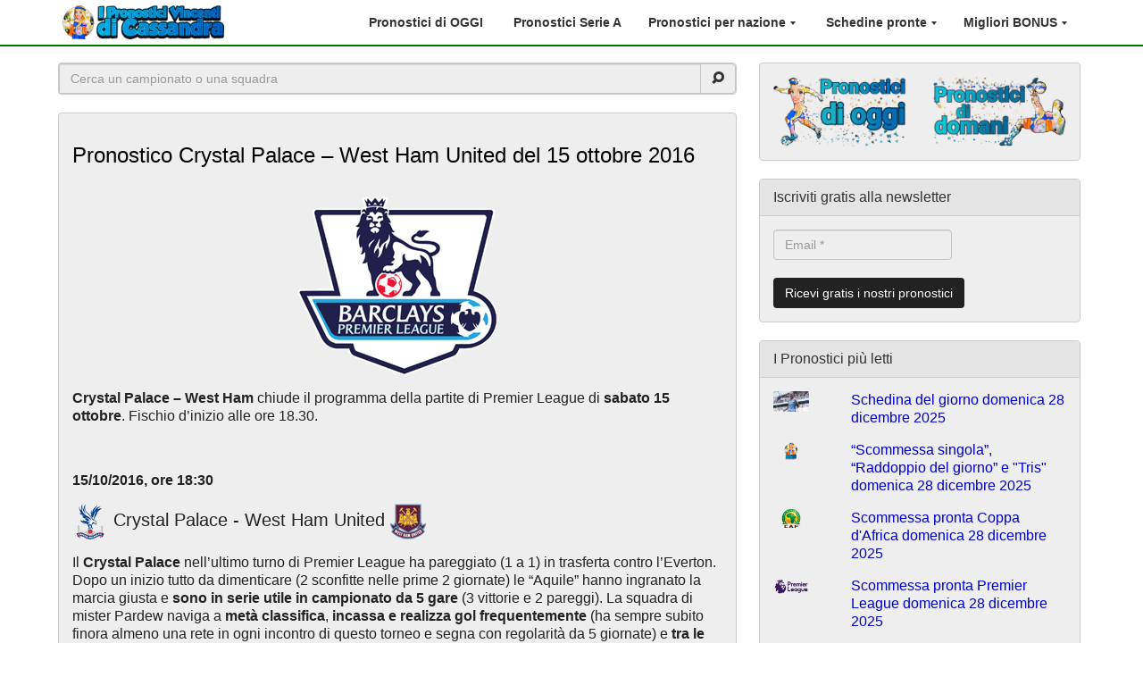

--- FILE ---
content_type: text/html; charset=UTF-8
request_url: https://www.cassandrapronostici.com/pronostico-crystal-palace-west-ham-united-del-15-ottobre-2016/
body_size: 28758
content:
<!DOCTYPE html>
<html class="no-js" lang="it-IT">
<head>
	<meta charset="utf-8">
	<meta http-equiv="X-UA-Compatible" content="IE=edge">
		
		
	<!-- Google tag (gtag.js) -->
	<script async src="https://www.googletagmanager.com/gtag/js?id=G-LQPS6K7NQY"></script>
	<script>
	  window.dataLayer = window.dataLayer || [];
	  function gtag(){dataLayer.push(arguments);}
	  gtag('js', new Date());

	  gtag('config', 'G-LQPS6K7NQY');
	</script>
	<!-- Google tag (gtag.js) -->	
	
	
	<script>
	  (function(i,s,o,g,r,a,m){i['GoogleAnalyticsObject']=r;i[r]=i[r]||function(){
	  (i[r].q=i[r].q||[]).push(arguments)},i[r].l=1*new Date();a=s.createElement(o),
	  m=s.getElementsByTagName(o)[0];a.async=1;a.src=g;m.parentNode.insertBefore(a,m)
	  })(window,document,'script','https://www.google-analytics.com/analytics.js','ga');
	  ga('create', 'UA-57758939-1', 'auto');
	  ga('send', 'pageview');
	</script>
	
	
	<link media="print" href="https://www.cassandrapronostici.com/wp-content/cache/autoptimize/css/autoptimize_0c1aa0a3c538d69dc944d5f4f17e03d9.css" rel="stylesheet"><style id="aoatfcss" media="all">@charset "UTF-8";h1,h3,p,ul{overflow-wrap:break-word}:root{--wp--preset--font-size--normal:16px;--wp--preset--font-size--huge:42px;--swiper-theme-color:#007aff;--swiper-navigation-size:44px;--jp-carousel-primary-color:#fff;--jp-carousel-primary-subtle-color:#999;--jp-carousel-bg-color:#000;--jp-carousel-bg-faded-color:#222;--jp-carousel-border-color:#3a3a3a}p{margin:1em 0!important}main{padding:0 10px!important}body{padding-top:70px;--wp--preset--color--black:#000000;--wp--preset--color--cyan-bluish-gray:#abb8c3;--wp--preset--color--white:#ffffff;--wp--preset--color--pale-pink:#f78da7;--wp--preset--color--vivid-red:#cf2e2e;--wp--preset--color--luminous-vivid-orange:#ff6900;--wp--preset--color--luminous-vivid-amber:#fcb900;--wp--preset--color--light-green-cyan:#7bdcb5;--wp--preset--color--vivid-green-cyan:#00d084;--wp--preset--color--pale-cyan-blue:#8ed1fc;--wp--preset--color--vivid-cyan-blue:#0693e3;--wp--preset--color--vivid-purple:#9b51e0;--wp--preset--gradient--vivid-cyan-blue-to-vivid-purple:linear-gradient(135deg,rgba(6,147,227,1) 0%,rgb(155,81,224) 100%);--wp--preset--gradient--light-green-cyan-to-vivid-green-cyan:linear-gradient(135deg,rgb(122,220,180) 0%,rgb(0,208,130) 100%);--wp--preset--gradient--luminous-vivid-amber-to-luminous-vivid-orange:linear-gradient(135deg,rgba(252,185,0,1) 0%,rgba(255,105,0,1) 100%);--wp--preset--gradient--luminous-vivid-orange-to-vivid-red:linear-gradient(135deg,rgba(255,105,0,1) 0%,rgb(207,46,46) 100%);--wp--preset--gradient--very-light-gray-to-cyan-bluish-gray:linear-gradient(135deg,rgb(238,238,238) 0%,rgb(169,184,195) 100%);--wp--preset--gradient--cool-to-warm-spectrum:linear-gradient(135deg,rgb(74,234,220) 0%,rgb(151,120,209) 20%,rgb(207,42,186) 40%,rgb(238,44,130) 60%,rgb(251,105,98) 80%,rgb(254,248,76) 100%);--wp--preset--gradient--blush-light-purple:linear-gradient(135deg,rgb(255,206,236) 0%,rgb(152,150,240) 100%);--wp--preset--gradient--blush-bordeaux:linear-gradient(135deg,rgb(254,205,165) 0%,rgb(254,45,45) 50%,rgb(107,0,62) 100%);--wp--preset--gradient--luminous-dusk:linear-gradient(135deg,rgb(255,203,112) 0%,rgb(199,81,192) 50%,rgb(65,88,208) 100%);--wp--preset--gradient--pale-ocean:linear-gradient(135deg,rgb(255,245,203) 0%,rgb(182,227,212) 50%,rgb(51,167,181) 100%);--wp--preset--gradient--electric-grass:linear-gradient(135deg,rgb(202,248,128) 0%,rgb(113,206,126) 100%);--wp--preset--gradient--midnight:linear-gradient(135deg,rgb(2,3,129) 0%,rgb(40,116,252) 100%);--wp--preset--duotone--dark-grayscale:url('#wp-duotone-dark-grayscale');--wp--preset--duotone--grayscale:url('#wp-duotone-grayscale');--wp--preset--duotone--purple-yellow:url('#wp-duotone-purple-yellow');--wp--preset--duotone--blue-red:url('#wp-duotone-blue-red');--wp--preset--duotone--midnight:url('#wp-duotone-midnight');--wp--preset--duotone--magenta-yellow:url('#wp-duotone-magenta-yellow');--wp--preset--duotone--purple-green:url('#wp-duotone-purple-green');--wp--preset--duotone--blue-orange:url('#wp-duotone-blue-orange');--wp--preset--font-size--small:13px;--wp--preset--font-size--medium:20px;--wp--preset--font-size--large:36px;--wp--preset--font-size--x-large:42px}.post{padding-bottom:20px;border-top:2px solid transparent;border-color:#ccc}.entry-content{margin-top:25px!important}.riga-pronostico{background:-webkit-linear-gradient(to bottom,#edf1f6 0,#dde1e6 100%);background:-o-linear-gradient(to bottom,#edf1f6 0,#dde1e6 100%);background:-moz-linear-gradient(to bottom,#edf1f6 0,#dde1e6 100%);background:linear-gradient(to bottom,#edf1f6 0,#dde1e6 100%)}.caret{margin-left:1px!important;border-right:3px solid transparent!important;border-left:3px solid transparent!important}hr{border-top:1px solid #ddd!important}.back-to-top{background:0 0;margin:0 20px 30px 0;position:fixed;bottom:0;right:0;width:30px;height:30px;z-index:100;display:none;text-decoration:none;color:#007500}.back-to-top i{font-size:30px}h1,h3{margin-top:10px!important}.header-wrapper{padding:0 15px!important}#jp-relatedposts{padding-top:0!important;margin:0!important;display:none;position:relative;clear:both}.boxbonus{border-radius:4px;background:#fcfcfc;height:60px;line-height:60px;text-align:center;vertical-align:middle!important;border-color:#ccc;border-style:solid;border-width:thin;margin-bottom:10px}.boxbonusbig{padding:30px 30px 15px;border-radius:10px;margin:0 0 40px;text-align:center;text-decoration:none}.btninfo{text-align:center;display:block;max-width:100%;font-size:16pt}.rpwe-thumb{border-radius:6px}.widgets-list-layout-blavatar{border-radius:2px}.jp-relatedposts:after{content:'';display:block;clear:both}#jp-relatedposts h3.jp-relatedposts-headline{margin:0 0 1em;display:inline-block;float:left;font-size:9pt;font-weight:700;font-family:inherit}#jp-relatedposts h3.jp-relatedposts-headline em:before{content:"";display:block;width:100%;min-width:30px;border-top:1px solid rgba(0,0,0,.2);margin-bottom:1em}#jp-relatedposts h3.jp-relatedposts-headline em{font-style:normal;font-weight:700}.widgets-list-layout{padding:0;margin:0;list-style-type:none}.widgets-list-layout li:after,.widgets-list-layout li:before{content:"";display:table}.widgets-list-layout li:after{clear:both}.widgets-list-layout li{zoom:1;margin-bottom:1em;list-style-type:none!important}.widgets-list-layout .widgets-list-layout-blavatar{float:left;width:21.276596%;max-width:40px;height:auto}.widgets-list-layout-links{float:right;width:73.404255%}.mailpoet_form .mailpoet_message,.mailpoet_form .mailpoet_paragraph,.mailpoet_form .mailpoet_submit,.mailpoet_form .mailpoet_text{max-width:100%}@media screen and (max-width:499px){.mailpoet_form .mailpoet_message,.mailpoet_form .mailpoet_paragraph,.mailpoet_form .mailpoet_submit,.mailpoet_form .mailpoet_text{font-size:16px!important;line-height:1.4!important}}.mailpoet_form_loading{display:none;text-align:center;width:30px}.mailpoet_form_loading>span{animation:1.4s ease-in-out infinite both mailpoet-bouncedelay;background-color:#5b5b5b;border-radius:100%;display:inline-block;height:5px;width:5px}.mailpoet_form_loading .mailpoet_bounce1{animation-delay:-.32s}.mailpoet_form_loading .mailpoet_bounce2{animation-delay:-.16s;margin:0 7px}@keyframes mailpoet-bouncedelay{0%,100%,80%{transform:scale(0)}40%{transform:scale(1)}}.mailpoet_form .mailpoet_paragraph{margin-bottom:20px}.mailpoet_form_popup_overlay{background-color:#000;display:none;height:100%;left:0;margin:0;max-width:100%!important;opacity:.7;position:fixed;top:0;width:100%!important;z-index:100000}.mailpoet_message{clear:both}html{font-family:sans-serif;-ms-text-size-adjust:100%;-webkit-text-size-adjust:100%}article,aside,header,main,nav,section{display:block}a{background:0 0;color:#222;text-decoration:none}b,strong{font-weight:700}h1{font-size:24px!important;margin:.67em 0}img{border-radius:4px;border:0;vertical-align:middle;max-width:100%;height:auto}hr{-moz-box-sizing:content-box;box-sizing:content-box;height:0;margin-top:20px;margin-bottom:20px;border:0}button,input{color:inherit;font:inherit;margin:0}button{overflow:visible;text-transform:none}button,input[type=submit]{-webkit-appearance:button}button::-moz-focus-inner,input::-moz-focus-inner{border:0;padding:0}input{line-height:normal}input[type=search]{-webkit-appearance:textfield;-moz-box-sizing:content-box;-webkit-box-sizing:content-box;box-sizing:content-box}input[type=search]::-webkit-search-cancel-button,input[type=search]::-webkit-search-decoration{-webkit-appearance:none}table{border-collapse:collapse;border-spacing:0;background-color:transparent;width:100%;max-width:100%;margin-bottom:20px}td,th{padding:0}*,:after,:before{-webkit-box-sizing:border-box;-moz-box-sizing:border-box;box-sizing:border-box}html{font-size:10px;overflow-x:hidden}button,input{font-family:inherit;font-size:inherit;line-height:inherit}.sr-only{position:absolute;width:1px;height:1px;margin:-1px;padding:0;overflow:hidden;clip:rect(0,0,0,0);border:0}h1,h3{font-family:inherit;font-weight:500;line-height:1.1;color:inherit;margin-bottom:10px}ul{margin-top:0;margin-bottom:10px}ul ul{margin-bottom:0}.container{margin-right:auto;margin-left:auto;padding-left:15px;padding-right:15px}@media (min-width:768px){.container{width:753px}}@media (min-width:992px){.container{width:977px}}@media (min-width:1200px){.container{width:1170px}}.row{margin-left:-15px;margin-right:-15px}.col-md-4,.col-md-8,.col-xs-6{position:relative;min-height:1px;padding-left:15px;padding-right:15px}.col-xs-6{float:left;width:50%}@media (min-width:992px){.col-md-4,.col-md-8{float:left}.col-md-8{width:66.66666667%}.col-md-4{width:33.33333333%}}th{text-align:left}.table{width:100%;max-width:100%;margin-bottom:20px}.table>tbody>tr>td,.table>thead>tr>th{padding:8px;line-height:1.42857143;vertical-align:top;border-top:1px solid #ccc}.table>thead>tr>th{vertical-align:bottom;border-bottom:2px solid #ccc}.table>thead:first-child>tr:first-child>th{border-top:0}.table-condensed>tbody>tr>td,.table-condensed>thead>tr>th{padding:5px}.table-striped>tbody>tr:nth-child(odd)>td{background-color:#e8e8e8}label{display:inline-block;max-width:100%;margin-bottom:5px;font-weight:700}input[type=search]{-webkit-box-sizing:border-box;-moz-box-sizing:border-box;box-sizing:border-box;-webkit-appearance:none}.form-control{display:block;width:100%;height:34px;padding:6px 12px;font-size:14px;line-height:1.42857143;color:#555;background-color:#eee;background-image:none;border:1px solid #c4c4c4;border-radius:4px;-webkit-box-shadow:inset 0 1px 1px rgba(0,0,0,.075);box-shadow:inset 0 1px 1px rgba(0,0,0,.075)}.form-control::-moz-placeholder{color:#999;opacity:1}.form-control:-ms-input-placeholder{color:#999}.form-control::-webkit-input-placeholder{color:#999}.btn{display:inline-block;margin-bottom:0;font-weight:400;text-align:center;vertical-align:middle;background-image:none;border:1px solid transparent;white-space:nowrap;padding:6px 12px;font-size:14px;line-height:1.42857143;border-radius:4px}.btn-default{color:#333;background-color:#eee;border-color:#c4c4c4}.collapse{display:none}.caret{display:inline-block;width:0;height:0;vertical-align:middle;border-top:4px solid}.dropdown{position:relative}.dropdown-menu{position:absolute;top:100%;left:0;z-index:1000;display:none;float:left;min-width:160px;padding:5px 0;margin:2px 0 0;list-style:none;font-size:14px;text-align:left;background-color:#eee;border:1px solid rgba(0,0,0,.15);border-radius:4px;-webkit-box-shadow:0 6px 12px rgba(0,0,0,.175);box-shadow:0 6px 12px rgba(0,0,0,.175);background-clip:padding-box}.dropdown-menu>li>a{display:block;padding:3px 20px;clear:both;font-weight:400;line-height:1.42857143;color:#333;white-space:nowrap}.input-group{position:relative;display:table;border-collapse:separate}.input-group .form-control{position:relative;z-index:2;float:left;width:100%;margin-bottom:0}.input-group .form-control,.input-group-btn{display:table-cell}.input-group .form-control:not(:first-child):not(:last-child){border-radius:0}.input-group-btn{width:1%;vertical-align:middle;position:relative;font-size:0;white-space:nowrap}.input-group-btn:last-child>.btn{border-bottom-left-radius:0;border-top-left-radius:0;margin-left:-1px}.input-group-btn>.btn{position:relative}.nav{margin-bottom:0;padding-left:0;list-style:none}.nav>li{position:relative;display:block}.nav>li>a{position:relative;display:block;padding:10px 15px}.navbar{position:relative;min-height:50px;margin-bottom:20px;border:1px solid transparent}.navbar-collapse{overflow-x:visible;padding-right:15px;padding-left:15px;border-top:1px solid transparent;box-shadow:inset 0 1px 0 rgba(255,255,255,.1);-webkit-overflow-scrolling:touch}.navbar-fixed-top .navbar-collapse{max-height:340px}@media (max-width:480px) and (orientation:landscape){.navbar-fixed-top .navbar-collapse{max-height:200px}}.container>.navbar-collapse,.container>.navbar-header{margin-right:-15px;margin-left:-15px}@media (min-width:992px){.navbar{border-radius:4px}.navbar-header{float:left}.navbar-collapse{width:auto;border-top:0;box-shadow:none}.navbar-collapse.collapse{display:block!important;height:auto!important;padding-bottom:0;overflow:visible!important}.navbar-fixed-top .navbar-collapse{padding-left:0;padding-right:0}.container>.navbar-collapse,.container>.navbar-header{margin-right:0;margin-left:0}.navbar-fixed-top{border-radius:0}}.navbar-fixed-top{position:fixed;right:0;left:0;z-index:1030;-webkit-transform:translate3d(0,0,0);transform:translate3d(0,0,0);top:0;border-width:0 0 1px}.navbar-brand{float:left;padding:15px;font-size:18px;line-height:20px;height:50px}.navbar-toggle{position:relative;float:right;margin-right:15px;padding:9px 10px;margin-top:8px;margin-bottom:8px;background-color:transparent;background-image:none;border:1px solid transparent;border-radius:4px}.navbar-toggle .icon-bar{display:block;width:22px;height:2px;border-radius:1px}.navbar-toggle .icon-bar+.icon-bar{margin-top:4px}.navbar-nav{margin:7.5px -15px}.navbar-nav>li>a{padding-top:10px;padding-bottom:10px;line-height:20px}@media (min-width:992px){.navbar>.container .navbar-brand{margin-left:-15px}.navbar-toggle{display:none}.navbar-nav{float:left;margin:0}.navbar-nav>li{float:left}.navbar-nav>li>a{padding-top:15px;padding-bottom:15px}}.navbar-nav>li>.dropdown-menu{margin-top:0;border-top-right-radius:0;border-top-left-radius:0}.navbar-default{background-color:#fff;border-color:#eee}.navbar-default .navbar-brand,.navbar-default .navbar-nav>li>a{color:#333}.navbar-default .navbar-toggle{border-color:#eee}.navbar-default .navbar-toggle .icon-bar{background-color:#333}.navbar-default .navbar-collapse{border-color:#eee}.panel{margin-bottom:20px;background-color:#eee;border:1px solid transparent;border-radius:4px;-webkit-box-shadow:0 1px 1px rgba(0,0,0,.05);box-shadow:0 1px 1px rgba(0,0,0,.05)}.panel-body{padding:15px}.panel-heading{padding:10px 15px;border-bottom:1px solid transparent;border-top-right-radius:3px;border-top-left-radius:3px}.panel-default{border-color:#ccc}.panel-default>.panel-heading{color:#333;background-color:#e4e4e4;border-color:#ccc}.clearfix:after,.clearfix:before,.container:after,.container:before,.nav:after,.nav:before,.navbar-collapse:after,.navbar-collapse:before,.navbar-header:after,.navbar-header:before,.navbar:after,.navbar:before,.panel-body:after,.panel-body:before,.row:after,.row:before{content:" ";display:table}.clearfix:after,.container:after,.nav:after,.navbar-collapse:after,.navbar-header:after,.navbar:after,.panel-body:after,.row:after{clear:both}.pull-right{float:right!important}@-ms-viewport{width:device-width}.visible-xs{display:none!important}@media (max-width:767px){.visible-xs{display:block!important}table.visible-xs{display:table}.hidden-xs{display:none!important}}@media (min-width:992px) and (max-width:1199px){.hidden-md{display:none!important}}@media (min-width:1200px){.hidden-lg{display:none!important}}#content{padding:0 0 25px}.aligncenter{clear:both;display:block;margin:0 auto}@media (max-width:753px){.dropdown-menu{position:inherit;float:none;top:auto}}table>tbody>tr>td,table>thead>tr>th{padding:8px;line-height:1.42857143;vertical-align:top;border-top:1px solid #ccc}table>thead>tr>th{vertical-align:bottom;border-bottom:2px solid #ccc}table>thead:first-child>tr:first-child>th{border-top:0}input[type=email]{display:block;width:100%;height:34px;padding:6px 12px;font-size:14px;line-height:1.42857143;color:#555;background-color:#eee;background-image:none;border:1px solid #c4c4c4;border-radius:4px;-webkit-box-shadow:inset 0 1px 1px rgba(0,0,0,.075);box-shadow:inset 0 1px 1px rgba(0,0,0,.075)}input[type=email]::-moz-placeholder{color:#999;opacity:1}input[type=email]:-ms-input-placeholder{color:#999}input[type=email]::-webkit-input-placeholder{color:#999}input[type=submit]{display:inline-block;margin-bottom:0;font-weight:400;text-align:center;vertical-align:middle;background-image:none;border:1px solid #151515;white-space:nowrap;padding:6px 12px;font-size:14px;line-height:1.42857143;border-radius:4px;color:#fff;background-color:#222}@font-face{font-family:Elusive-Icons;src:url(/wp-content/themes/shoestrap-3/assets/fonts/Elusive-Icons.eot?ver=2);src:url(/wp-content/themes/shoestrap-3/assets/fonts/Elusive-Icons.eot?) format('embedded-opentype'),url(/wp-content/themes/shoestrap-3/assets/fonts/Elusive-Icons.svg) format('svg'),url(/wp-content/themes/shoestrap-3/assets/fonts/Elusive-Icons.woff?ver=2) format('woff'),url(/wp-content/themes/shoestrap-3/assets/fonts/Elusive-Icons.ttf?ver=2) format('truetype');font-weight:400;font-style:normal;font-display:swap}[class*=el-icon-]{font-family:Elusive-Icons;speak:none;font-style:normal;font-weight:400;font-variant:normal;text-transform:none;line-height:1;-webkit-font-smoothing:antialiased;-moz-osx-font-smoothing:grayscale}.el-icon-search:before{content:"\e643"}.el-icon-circle-arrow-up:before{content:"\e6f6"}body{margin:0;word-wrap:break-word;-ms-word-wrap:break-word;background-color:#fff;font-family:Arial,Helvetica,sans-serif;line-height:20px;font-weight:400;font-style:normal;color:#222;font-size:16px}.navbar .dropdown-menu{padding:0;background:#fff}.navbar.style6{border-bottom:5px solid #222}.navbar a.navbar-brand{max-width:inherit!important;font-family:Arial,Helvetica,sans-serif;font-size:18px;font-style:inherit;font-weight:inherit;color:#333}.navbar a.navbar-brand.logo{height:50px;padding-top:6px;padding-bottom:6px}.navbar a.navbar-brand.logo img{max-height:100%;width:auto;max-width:inherit!important;vertical-align:-webkit-baseline-middle}li.dropdown ul.dropdown-menu li.dropdown>.dropdown-menu{top:0;left:100%}.navbar{font-family:Arial,Helvetica,sans-serif;font-size:14px;font-style:inherit;font-weight:inherit}.navbar li>a{color:#333!important}.topnavbar{z-index:1000}.topnavbar.navbar-fixed-top{z-index:1030}@media (max-width:768px){.navbar .pull-right{float:none!important}}.widget.panel{-webkit-box-shadow:none;box-shadow:none}body .before-main-wrapper .header-wrapper{color:#fff}.before-main-wrapper .header-wrapper{background-color:#fff;background-position:center center}h1{font-family:Arial,Helvetica,sans-serif;line-height:180%;font-weight:400;font-style:normal;color:#000}h3{font-family:Arial,Helvetica,sans-serif;line-height:100%;font-weight:400;font-style:normal;color:#222;font-size:100%}.mailpoet_hp_email_label{display:none!important}#mailpoet_form_2 .mailpoet_paragraph{line-height:20px;margin-bottom:20px}#mailpoet_form_2 .mailpoet_text{display:block;width:200px}#mailpoet_form_2 .mailpoet_form_loading{width:30px;text-align:center;line-height:normal}#mailpoet_form_2 .mailpoet_form_loading>span{width:5px;height:5px;background-color:#5b5b5b}#mailpoet_form_2 .mailpoet_message{margin:0;padding:0 20px}@media (max-width:500px){#mailpoet_form_2{background-image:none}}.rpwe-block ul{list-style:none!important;margin-left:0!important;padding-left:0!important}.rpwe-block li{border-bottom:1px solid #eee;list-style-type:none}.rpwe-block a{display:inline!important;text-decoration:none}.rpwe-block h3{background:0 0!important;clear:none;margin-bottom:0!important;margin-top:0!important;font-weight:400;font-size:12px!important;line-height:1.5em}.rpwe-thumb{border:1px solid #eee!important;box-shadow:none!important;margin:2px 10px 2px 0;padding:3px!important}.rpwe-alignleft{display:inline;float:left}.rpwe-clearfix:after,.rpwe-clearfix:before{content:"";display:table!important}.rpwe-clearfix:after{clear:both}.rpwe-clearfix{zoom:1}</style><link rel="stylesheet" media="print" href="https://www.cassandrapronostici.com/wp-content/cache/autoptimize/css/autoptimize_285ba70f93b0e8ecc0d148e736fe31df.css" onload="this.onload=null;this.media='all';"><noscript id="aonoscrcss"><link media="all" href="https://www.cassandrapronostici.com/wp-content/cache/autoptimize/css/autoptimize_285ba70f93b0e8ecc0d148e736fe31df.css" rel="stylesheet"></noscript><title>Pronostico Crystal Palace - West Ham United del 15 ottobre 2016</title>
	
	<meta name='robots' content='index, follow, max-image-preview:large, max-snippet:-1, max-video-preview:-1' />
	<style>img:is([sizes="auto" i], [sizes^="auto," i]) { contain-intrinsic-size: 3000px 1500px }</style>
	
	<!-- This site is optimized with the Yoast SEO plugin v25.9 - https://yoast.com/wordpress/plugins/seo/ -->
	<meta name="description" content="Ecco a voi: Pronostico Crystal Palace - West Ham United del 15 ottobre 2016 che Monseigneur ha preparato per scommesse calcio vincenti!" />
	<link rel="canonical" href="https://www.cassandrapronostici.com/pronostico-crystal-palace-west-ham-united-del-15-ottobre-2016/" />
	<meta property="og:locale" content="it_IT" />
	<meta property="og:type" content="article" />
	<meta property="og:title" content="Pronostico Crystal Palace - West Ham United del 15 ottobre 2016" />
	<meta property="og:description" content="Ecco a voi: Pronostico Crystal Palace - West Ham United del 15 ottobre 2016 che Monseigneur ha preparato per scommesse calcio vincenti!" />
	<meta property="og:url" content="https://www.cassandrapronostici.com/pronostico-crystal-palace-west-ham-united-del-15-ottobre-2016/" />
	<meta property="og:site_name" content="I pronostici vincenti di Cassandra" />
	<meta property="article:publisher" content="https://www.facebook.com/cassandrapronostici" />
	<meta property="article:author" content="https://www.facebook.com/cassandrapronostici" />
	<meta property="article:published_time" content="2016-10-13T17:31:30+00:00" />
	<meta property="og:image" content="https://i0.wp.com/www.cassandrapronostici.com/wp-content/uploads/2015/02/PremierLeague_381x200.png?fit=381%2C200&ssl=1" />
	<meta property="og:image:width" content="381" />
	<meta property="og:image:height" content="200" />
	<meta property="og:image:type" content="image/png" />
	<meta name="author" content="Monseigneur" />
	<meta name="twitter:card" content="summary_large_image" />
	<meta name="twitter:creator" content="@cassapronostici" />
	<meta name="twitter:site" content="@cassapronostici" />
	<meta name="twitter:label1" content="Scritto da" />
	<meta name="twitter:data1" content="Monseigneur" />
	<script type="application/ld+json" class="yoast-schema-graph">{"@context":"https://schema.org","@graph":[{"@type":"Article","@id":"https://www.cassandrapronostici.com/pronostico-crystal-palace-west-ham-united-del-15-ottobre-2016/#article","isPartOf":{"@id":"https://www.cassandrapronostici.com/pronostico-crystal-palace-west-ham-united-del-15-ottobre-2016/"},"author":{"name":"Monseigneur","@id":"https://www.cassandrapronostici.com/#/schema/person/d678c06c38e0b48b6799e5e90709baed"},"headline":"Pronostico Crystal Palace &#8211; West Ham United del 15 ottobre 2016","datePublished":"2016-10-13T17:31:30+00:00","mainEntityOfPage":{"@id":"https://www.cassandrapronostici.com/pronostico-crystal-palace-west-ham-united-del-15-ottobre-2016/"},"wordCount":9,"commentCount":0,"publisher":{"@id":"https://www.cassandrapronostici.com/#organization"},"image":{"@id":"https://www.cassandrapronostici.com/pronostico-crystal-palace-west-ham-united-del-15-ottobre-2016/#primaryimage"},"thumbnailUrl":"https://www.cassandrapronostici.com/wp-content/uploads/2015/02/PremierLeague_381x200.png","keywords":["Pronostici scommesse calcio"],"articleSection":["Pronostici Premier League"],"inLanguage":"it-IT","potentialAction":[{"@type":"CommentAction","name":"Comment","target":["https://www.cassandrapronostici.com/pronostico-crystal-palace-west-ham-united-del-15-ottobre-2016/#respond"]}]},{"@type":"WebPage","@id":"https://www.cassandrapronostici.com/pronostico-crystal-palace-west-ham-united-del-15-ottobre-2016/","url":"https://www.cassandrapronostici.com/pronostico-crystal-palace-west-ham-united-del-15-ottobre-2016/","name":"Pronostico Crystal Palace - West Ham United del 15 ottobre 2016","isPartOf":{"@id":"https://www.cassandrapronostici.com/#website"},"primaryImageOfPage":{"@id":"https://www.cassandrapronostici.com/pronostico-crystal-palace-west-ham-united-del-15-ottobre-2016/#primaryimage"},"image":{"@id":"https://www.cassandrapronostici.com/pronostico-crystal-palace-west-ham-united-del-15-ottobre-2016/#primaryimage"},"thumbnailUrl":"https://www.cassandrapronostici.com/wp-content/uploads/2015/02/PremierLeague_381x200.png","datePublished":"2016-10-13T17:31:30+00:00","description":"Ecco a voi: Pronostico Crystal Palace - West Ham United del 15 ottobre 2016 che Monseigneur ha preparato per scommesse calcio vincenti!","breadcrumb":{"@id":"https://www.cassandrapronostici.com/pronostico-crystal-palace-west-ham-united-del-15-ottobre-2016/#breadcrumb"},"inLanguage":"it-IT","potentialAction":[{"@type":"ReadAction","target":["https://www.cassandrapronostici.com/pronostico-crystal-palace-west-ham-united-del-15-ottobre-2016/"]}]},{"@type":"ImageObject","inLanguage":"it-IT","@id":"https://www.cassandrapronostici.com/pronostico-crystal-palace-west-ham-united-del-15-ottobre-2016/#primaryimage","url":"https://www.cassandrapronostici.com/wp-content/uploads/2015/02/PremierLeague_381x200.png","contentUrl":"https://www.cassandrapronostici.com/wp-content/uploads/2015/02/PremierLeague_381x200.png","width":381,"height":200,"caption":"Pronostici calcio Premier League"},{"@type":"BreadcrumbList","@id":"https://www.cassandrapronostici.com/pronostico-crystal-palace-west-ham-united-del-15-ottobre-2016/#breadcrumb","itemListElement":[{"@type":"ListItem","position":1,"name":"Home","item":"https://www.cassandrapronostici.com/"},{"@type":"ListItem","position":2,"name":"Calcio","item":"https://www.cassandrapronostici.com/calcio/"},{"@type":"ListItem","position":3,"name":"Pronostici calcio Inghilterra","item":"https://www.cassandrapronostici.com/calcio/inghilterra/"},{"@type":"ListItem","position":4,"name":"Pronostici Premier League","item":"https://www.cassandrapronostici.com/calcio/inghilterra/pronostici-premier-league/"},{"@type":"ListItem","position":5,"name":"Pronostico Crystal Palace &#8211; West Ham United del 15 ottobre 2016"}]},{"@type":"WebSite","@id":"https://www.cassandrapronostici.com/#website","url":"https://www.cassandrapronostici.com/","name":"I pronostici vincenti di Cassandra","description":"Pronostici calcio gratis. Pronostici Serie A e pronostici scommesse sportive vincenti. Tutti pronostici gratis e consigli 100% gratis.","publisher":{"@id":"https://www.cassandrapronostici.com/#organization"},"potentialAction":[{"@type":"SearchAction","target":{"@type":"EntryPoint","urlTemplate":"https://www.cassandrapronostici.com/search/{search_term_string}"},"query-input":{"@type":"PropertyValueSpecification","valueRequired":true,"valueName":"search_term_string"}}],"inLanguage":"it-IT"},{"@type":"Organization","@id":"https://www.cassandrapronostici.com/#organization","name":"Cassandra Pronostici","url":"https://www.cassandrapronostici.com/","logo":{"@type":"ImageObject","inLanguage":"it-IT","@id":"https://www.cassandrapronostici.com/#/schema/logo/image/","url":"https://i0.wp.com/www.cassandrapronostici.com/wp-content/uploads/2018/12/logo-pronostici-vincenti-cassandra.png?fit=3508%2C2481&ssl=1","contentUrl":"https://i0.wp.com/www.cassandrapronostici.com/wp-content/uploads/2018/12/logo-pronostici-vincenti-cassandra.png?fit=3508%2C2481&ssl=1","width":3508,"height":2481,"caption":"Cassandra Pronostici"},"image":{"@id":"https://www.cassandrapronostici.com/#/schema/logo/image/"},"sameAs":["https://www.facebook.com/cassandrapronostici","https://x.com/cassapronostici","https://www.instagram.com/pronostici.calcio.cassandra/","https://youtube.com/channel/UCw2sCNrLxkAzpcA6oAZ6Eng"]},{"@type":"Person","@id":"https://www.cassandrapronostici.com/#/schema/person/d678c06c38e0b48b6799e5e90709baed","name":"Monseigneur","image":{"@type":"ImageObject","inLanguage":"it-IT","@id":"https://www.cassandrapronostici.com/#/schema/person/image/","url":"https://secure.gravatar.com/avatar/4aab10145676b23e1a013fdf3a8a438422420c72b2a69578f8b627420c0582db?s=96&d=mm&r=g","contentUrl":"https://secure.gravatar.com/avatar/4aab10145676b23e1a013fdf3a8a438422420c72b2a69578f8b627420c0582db?s=96&d=mm&r=g","caption":"Monseigneur"},"description":"Il Monsignore ha fatto del calcio il suo pane quotidiano, convinto che le vie del pallone sono infinite. Lassù qualcuno vede e provvede.","sameAs":["https://www.facebook.com/cassandrapronostici"],"url":"https://www.cassandrapronostici.com/author/monseigneur/"}]}</script>
	<!-- / Yoast SEO plugin. -->


<link rel='dns-prefetch' href='//stats.wp.com' />
<link rel='dns-prefetch' href='//v0.wordpress.com' />
<script type="text/javascript">
/* <![CDATA[ */
window._wpemojiSettings = {"baseUrl":"https:\/\/s.w.org\/images\/core\/emoji\/16.0.1\/72x72\/","ext":".png","svgUrl":"https:\/\/s.w.org\/images\/core\/emoji\/16.0.1\/svg\/","svgExt":".svg","source":{"concatemoji":"https:\/\/www.cassandrapronostici.com\/wp-includes\/js\/wp-emoji-release.min.js?ver=6.8.3"}};
/*! This file is auto-generated */
!function(s,n){var o,i,e;function c(e){try{var t={supportTests:e,timestamp:(new Date).valueOf()};sessionStorage.setItem(o,JSON.stringify(t))}catch(e){}}function p(e,t,n){e.clearRect(0,0,e.canvas.width,e.canvas.height),e.fillText(t,0,0);var t=new Uint32Array(e.getImageData(0,0,e.canvas.width,e.canvas.height).data),a=(e.clearRect(0,0,e.canvas.width,e.canvas.height),e.fillText(n,0,0),new Uint32Array(e.getImageData(0,0,e.canvas.width,e.canvas.height).data));return t.every(function(e,t){return e===a[t]})}function u(e,t){e.clearRect(0,0,e.canvas.width,e.canvas.height),e.fillText(t,0,0);for(var n=e.getImageData(16,16,1,1),a=0;a<n.data.length;a++)if(0!==n.data[a])return!1;return!0}function f(e,t,n,a){switch(t){case"flag":return n(e,"\ud83c\udff3\ufe0f\u200d\u26a7\ufe0f","\ud83c\udff3\ufe0f\u200b\u26a7\ufe0f")?!1:!n(e,"\ud83c\udde8\ud83c\uddf6","\ud83c\udde8\u200b\ud83c\uddf6")&&!n(e,"\ud83c\udff4\udb40\udc67\udb40\udc62\udb40\udc65\udb40\udc6e\udb40\udc67\udb40\udc7f","\ud83c\udff4\u200b\udb40\udc67\u200b\udb40\udc62\u200b\udb40\udc65\u200b\udb40\udc6e\u200b\udb40\udc67\u200b\udb40\udc7f");case"emoji":return!a(e,"\ud83e\udedf")}return!1}function g(e,t,n,a){var r="undefined"!=typeof WorkerGlobalScope&&self instanceof WorkerGlobalScope?new OffscreenCanvas(300,150):s.createElement("canvas"),o=r.getContext("2d",{willReadFrequently:!0}),i=(o.textBaseline="top",o.font="600 32px Arial",{});return e.forEach(function(e){i[e]=t(o,e,n,a)}),i}function t(e){var t=s.createElement("script");t.src=e,t.defer=!0,s.head.appendChild(t)}"undefined"!=typeof Promise&&(o="wpEmojiSettingsSupports",i=["flag","emoji"],n.supports={everything:!0,everythingExceptFlag:!0},e=new Promise(function(e){s.addEventListener("DOMContentLoaded",e,{once:!0})}),new Promise(function(t){var n=function(){try{var e=JSON.parse(sessionStorage.getItem(o));if("object"==typeof e&&"number"==typeof e.timestamp&&(new Date).valueOf()<e.timestamp+604800&&"object"==typeof e.supportTests)return e.supportTests}catch(e){}return null}();if(!n){if("undefined"!=typeof Worker&&"undefined"!=typeof OffscreenCanvas&&"undefined"!=typeof URL&&URL.createObjectURL&&"undefined"!=typeof Blob)try{var e="postMessage("+g.toString()+"("+[JSON.stringify(i),f.toString(),p.toString(),u.toString()].join(",")+"));",a=new Blob([e],{type:"text/javascript"}),r=new Worker(URL.createObjectURL(a),{name:"wpTestEmojiSupports"});return void(r.onmessage=function(e){c(n=e.data),r.terminate(),t(n)})}catch(e){}c(n=g(i,f,p,u))}t(n)}).then(function(e){for(var t in e)n.supports[t]=e[t],n.supports.everything=n.supports.everything&&n.supports[t],"flag"!==t&&(n.supports.everythingExceptFlag=n.supports.everythingExceptFlag&&n.supports[t]);n.supports.everythingExceptFlag=n.supports.everythingExceptFlag&&!n.supports.flag,n.DOMReady=!1,n.readyCallback=function(){n.DOMReady=!0}}).then(function(){return e}).then(function(){var e;n.supports.everything||(n.readyCallback(),(e=n.source||{}).concatemoji?t(e.concatemoji):e.wpemoji&&e.twemoji&&(t(e.twemoji),t(e.wpemoji)))}))}((window,document),window._wpemojiSettings);
/* ]]> */
</script>
<style id='wp-emoji-styles-inline-css' type='text/css'>

	img.wp-smiley, img.emoji {
		display: inline !important;
		border: none !important;
		box-shadow: none !important;
		height: 1em !important;
		width: 1em !important;
		margin: 0 0.07em !important;
		vertical-align: -0.1em !important;
		background: none !important;
		padding: 0 !important;
	}
</style>

<style id='classic-theme-styles-inline-css' type='text/css'>
/*! This file is auto-generated */
.wp-block-button__link{color:#fff;background-color:#32373c;border-radius:9999px;box-shadow:none;text-decoration:none;padding:calc(.667em + 2px) calc(1.333em + 2px);font-size:1.125em}.wp-block-file__button{background:#32373c;color:#fff;text-decoration:none}
</style>


<style id='jetpack-sharing-buttons-style-inline-css' type='text/css'>
.jetpack-sharing-buttons__services-list{display:flex;flex-direction:row;flex-wrap:wrap;gap:0;list-style-type:none;margin:5px;padding:0}.jetpack-sharing-buttons__services-list.has-small-icon-size{font-size:12px}.jetpack-sharing-buttons__services-list.has-normal-icon-size{font-size:16px}.jetpack-sharing-buttons__services-list.has-large-icon-size{font-size:24px}.jetpack-sharing-buttons__services-list.has-huge-icon-size{font-size:36px}@media print{.jetpack-sharing-buttons__services-list{display:none!important}}.editor-styles-wrapper .wp-block-jetpack-sharing-buttons{gap:0;padding-inline-start:0}ul.jetpack-sharing-buttons__services-list.has-background{padding:1.25em 2.375em}
</style>
<style id='global-styles-inline-css' type='text/css'>
:root{--wp--preset--aspect-ratio--square: 1;--wp--preset--aspect-ratio--4-3: 4/3;--wp--preset--aspect-ratio--3-4: 3/4;--wp--preset--aspect-ratio--3-2: 3/2;--wp--preset--aspect-ratio--2-3: 2/3;--wp--preset--aspect-ratio--16-9: 16/9;--wp--preset--aspect-ratio--9-16: 9/16;--wp--preset--color--black: #000000;--wp--preset--color--cyan-bluish-gray: #abb8c3;--wp--preset--color--white: #ffffff;--wp--preset--color--pale-pink: #f78da7;--wp--preset--color--vivid-red: #cf2e2e;--wp--preset--color--luminous-vivid-orange: #ff6900;--wp--preset--color--luminous-vivid-amber: #fcb900;--wp--preset--color--light-green-cyan: #7bdcb5;--wp--preset--color--vivid-green-cyan: #00d084;--wp--preset--color--pale-cyan-blue: #8ed1fc;--wp--preset--color--vivid-cyan-blue: #0693e3;--wp--preset--color--vivid-purple: #9b51e0;--wp--preset--gradient--vivid-cyan-blue-to-vivid-purple: linear-gradient(135deg,rgba(6,147,227,1) 0%,rgb(155,81,224) 100%);--wp--preset--gradient--light-green-cyan-to-vivid-green-cyan: linear-gradient(135deg,rgb(122,220,180) 0%,rgb(0,208,130) 100%);--wp--preset--gradient--luminous-vivid-amber-to-luminous-vivid-orange: linear-gradient(135deg,rgba(252,185,0,1) 0%,rgba(255,105,0,1) 100%);--wp--preset--gradient--luminous-vivid-orange-to-vivid-red: linear-gradient(135deg,rgba(255,105,0,1) 0%,rgb(207,46,46) 100%);--wp--preset--gradient--very-light-gray-to-cyan-bluish-gray: linear-gradient(135deg,rgb(238,238,238) 0%,rgb(169,184,195) 100%);--wp--preset--gradient--cool-to-warm-spectrum: linear-gradient(135deg,rgb(74,234,220) 0%,rgb(151,120,209) 20%,rgb(207,42,186) 40%,rgb(238,44,130) 60%,rgb(251,105,98) 80%,rgb(254,248,76) 100%);--wp--preset--gradient--blush-light-purple: linear-gradient(135deg,rgb(255,206,236) 0%,rgb(152,150,240) 100%);--wp--preset--gradient--blush-bordeaux: linear-gradient(135deg,rgb(254,205,165) 0%,rgb(254,45,45) 50%,rgb(107,0,62) 100%);--wp--preset--gradient--luminous-dusk: linear-gradient(135deg,rgb(255,203,112) 0%,rgb(199,81,192) 50%,rgb(65,88,208) 100%);--wp--preset--gradient--pale-ocean: linear-gradient(135deg,rgb(255,245,203) 0%,rgb(182,227,212) 50%,rgb(51,167,181) 100%);--wp--preset--gradient--electric-grass: linear-gradient(135deg,rgb(202,248,128) 0%,rgb(113,206,126) 100%);--wp--preset--gradient--midnight: linear-gradient(135deg,rgb(2,3,129) 0%,rgb(40,116,252) 100%);--wp--preset--font-size--small: 13px;--wp--preset--font-size--medium: 20px;--wp--preset--font-size--large: 36px;--wp--preset--font-size--x-large: 42px;--wp--preset--spacing--20: 0.44rem;--wp--preset--spacing--30: 0.67rem;--wp--preset--spacing--40: 1rem;--wp--preset--spacing--50: 1.5rem;--wp--preset--spacing--60: 2.25rem;--wp--preset--spacing--70: 3.38rem;--wp--preset--spacing--80: 5.06rem;--wp--preset--shadow--natural: 6px 6px 9px rgba(0, 0, 0, 0.2);--wp--preset--shadow--deep: 12px 12px 50px rgba(0, 0, 0, 0.4);--wp--preset--shadow--sharp: 6px 6px 0px rgba(0, 0, 0, 0.2);--wp--preset--shadow--outlined: 6px 6px 0px -3px rgba(255, 255, 255, 1), 6px 6px rgba(0, 0, 0, 1);--wp--preset--shadow--crisp: 6px 6px 0px rgba(0, 0, 0, 1);}:where(.is-layout-flex){gap: 0.5em;}:where(.is-layout-grid){gap: 0.5em;}body .is-layout-flex{display: flex;}.is-layout-flex{flex-wrap: wrap;align-items: center;}.is-layout-flex > :is(*, div){margin: 0;}body .is-layout-grid{display: grid;}.is-layout-grid > :is(*, div){margin: 0;}:where(.wp-block-columns.is-layout-flex){gap: 2em;}:where(.wp-block-columns.is-layout-grid){gap: 2em;}:where(.wp-block-post-template.is-layout-flex){gap: 1.25em;}:where(.wp-block-post-template.is-layout-grid){gap: 1.25em;}.has-black-color{color: var(--wp--preset--color--black) !important;}.has-cyan-bluish-gray-color{color: var(--wp--preset--color--cyan-bluish-gray) !important;}.has-white-color{color: var(--wp--preset--color--white) !important;}.has-pale-pink-color{color: var(--wp--preset--color--pale-pink) !important;}.has-vivid-red-color{color: var(--wp--preset--color--vivid-red) !important;}.has-luminous-vivid-orange-color{color: var(--wp--preset--color--luminous-vivid-orange) !important;}.has-luminous-vivid-amber-color{color: var(--wp--preset--color--luminous-vivid-amber) !important;}.has-light-green-cyan-color{color: var(--wp--preset--color--light-green-cyan) !important;}.has-vivid-green-cyan-color{color: var(--wp--preset--color--vivid-green-cyan) !important;}.has-pale-cyan-blue-color{color: var(--wp--preset--color--pale-cyan-blue) !important;}.has-vivid-cyan-blue-color{color: var(--wp--preset--color--vivid-cyan-blue) !important;}.has-vivid-purple-color{color: var(--wp--preset--color--vivid-purple) !important;}.has-black-background-color{background-color: var(--wp--preset--color--black) !important;}.has-cyan-bluish-gray-background-color{background-color: var(--wp--preset--color--cyan-bluish-gray) !important;}.has-white-background-color{background-color: var(--wp--preset--color--white) !important;}.has-pale-pink-background-color{background-color: var(--wp--preset--color--pale-pink) !important;}.has-vivid-red-background-color{background-color: var(--wp--preset--color--vivid-red) !important;}.has-luminous-vivid-orange-background-color{background-color: var(--wp--preset--color--luminous-vivid-orange) !important;}.has-luminous-vivid-amber-background-color{background-color: var(--wp--preset--color--luminous-vivid-amber) !important;}.has-light-green-cyan-background-color{background-color: var(--wp--preset--color--light-green-cyan) !important;}.has-vivid-green-cyan-background-color{background-color: var(--wp--preset--color--vivid-green-cyan) !important;}.has-pale-cyan-blue-background-color{background-color: var(--wp--preset--color--pale-cyan-blue) !important;}.has-vivid-cyan-blue-background-color{background-color: var(--wp--preset--color--vivid-cyan-blue) !important;}.has-vivid-purple-background-color{background-color: var(--wp--preset--color--vivid-purple) !important;}.has-black-border-color{border-color: var(--wp--preset--color--black) !important;}.has-cyan-bluish-gray-border-color{border-color: var(--wp--preset--color--cyan-bluish-gray) !important;}.has-white-border-color{border-color: var(--wp--preset--color--white) !important;}.has-pale-pink-border-color{border-color: var(--wp--preset--color--pale-pink) !important;}.has-vivid-red-border-color{border-color: var(--wp--preset--color--vivid-red) !important;}.has-luminous-vivid-orange-border-color{border-color: var(--wp--preset--color--luminous-vivid-orange) !important;}.has-luminous-vivid-amber-border-color{border-color: var(--wp--preset--color--luminous-vivid-amber) !important;}.has-light-green-cyan-border-color{border-color: var(--wp--preset--color--light-green-cyan) !important;}.has-vivid-green-cyan-border-color{border-color: var(--wp--preset--color--vivid-green-cyan) !important;}.has-pale-cyan-blue-border-color{border-color: var(--wp--preset--color--pale-cyan-blue) !important;}.has-vivid-cyan-blue-border-color{border-color: var(--wp--preset--color--vivid-cyan-blue) !important;}.has-vivid-purple-border-color{border-color: var(--wp--preset--color--vivid-purple) !important;}.has-vivid-cyan-blue-to-vivid-purple-gradient-background{background: var(--wp--preset--gradient--vivid-cyan-blue-to-vivid-purple) !important;}.has-light-green-cyan-to-vivid-green-cyan-gradient-background{background: var(--wp--preset--gradient--light-green-cyan-to-vivid-green-cyan) !important;}.has-luminous-vivid-amber-to-luminous-vivid-orange-gradient-background{background: var(--wp--preset--gradient--luminous-vivid-amber-to-luminous-vivid-orange) !important;}.has-luminous-vivid-orange-to-vivid-red-gradient-background{background: var(--wp--preset--gradient--luminous-vivid-orange-to-vivid-red) !important;}.has-very-light-gray-to-cyan-bluish-gray-gradient-background{background: var(--wp--preset--gradient--very-light-gray-to-cyan-bluish-gray) !important;}.has-cool-to-warm-spectrum-gradient-background{background: var(--wp--preset--gradient--cool-to-warm-spectrum) !important;}.has-blush-light-purple-gradient-background{background: var(--wp--preset--gradient--blush-light-purple) !important;}.has-blush-bordeaux-gradient-background{background: var(--wp--preset--gradient--blush-bordeaux) !important;}.has-luminous-dusk-gradient-background{background: var(--wp--preset--gradient--luminous-dusk) !important;}.has-pale-ocean-gradient-background{background: var(--wp--preset--gradient--pale-ocean) !important;}.has-electric-grass-gradient-background{background: var(--wp--preset--gradient--electric-grass) !important;}.has-midnight-gradient-background{background: var(--wp--preset--gradient--midnight) !important;}.has-small-font-size{font-size: var(--wp--preset--font-size--small) !important;}.has-medium-font-size{font-size: var(--wp--preset--font-size--medium) !important;}.has-large-font-size{font-size: var(--wp--preset--font-size--large) !important;}.has-x-large-font-size{font-size: var(--wp--preset--font-size--x-large) !important;}
:where(.wp-block-post-template.is-layout-flex){gap: 1.25em;}:where(.wp-block-post-template.is-layout-grid){gap: 1.25em;}
:where(.wp-block-columns.is-layout-flex){gap: 2em;}:where(.wp-block-columns.is-layout-grid){gap: 2em;}
:root :where(.wp-block-pullquote){font-size: 1.5em;line-height: 1.6;}
</style>



<noscript><link rel='stylesheet' href='https://www.cassandrapronostici.com/wp-content/cache/autoptimize/css/autoptimize_single_ce5f613cb201d0f80fbf6872afc8a762.css?ver=1647512705' type='text/css' media='all' /></noscript><link rel='stylesheet' id='shoestrap_css-css' href='https://www.cassandrapronostici.com/wp-content/cache/autoptimize/css/autoptimize_single_ce5f613cb201d0f80fbf6872afc8a762.css?ver=1647512705' type='text/css' media='print' onload="this.onload=null;this.media='all';" />
<style id='shoestrap_css-inline-css' type='text/css'>
.wrap.main-section div.content .bg {background:rgba(238,238,238, 0.97);}
footer.content-info {color:#bbbbbb;background: rgba(40,42,43,0.8);padding-top:15px;padding-bottom:15px;}footer div.container { margin-top:0px; }#copyright-bar { line-height: 30px; }#footer_social_bar { line-height: 30px; font-size: 16px; text-align: right; }#footer_social_bar a { margin-left: 9px; padding: 3px; color:#bbbbbb; }#footer_social_bar a:hover, #footer_social_bar a:active { color:#222222 !important; text-decoration:none; }
body .before-main-wrapper .header-wrapper a, body .before-main-wrapper .header-wrapper h1, body .before-main-wrapper .header-wrapper h2, body .before-main-wrapper .header-wrapper h3, body .before-main-wrapper .header-wrapper h4, body .before-main-wrapper .header-wrapper h5, body .before-main-wrapper .header-wrapper h6  { color: #ffffff; }body .before-main-wrapper .header-wrapper{ color: #ffffff;}
.jumbotron {margin-bottom: 0px;}
.navbar-static-top { margin-top:10px; margin-bottom:10px; }
</style>


<script type="text/javascript" src="https://www.cassandrapronostici.com/wp-includes/js/jquery/jquery.min.js?ver=3.7.1" id="jquery-core-js"></script>

<script type="text/javascript" id="Popup.js-js-before">
/* <![CDATA[ */
var sgpbPublicUrl = "https:\/\/www.cassandrapronostici.com\/wp-content\/plugins\/popup-builder\/public\/";
var SGPB_JS_LOCALIZATION = {"imageSupportAlertMessage":"Only image files supported","pdfSupportAlertMessage":"Only pdf files supported","areYouSure":"Are you sure?","addButtonSpinner":"L","audioSupportAlertMessage":"Only audio files supported (e.g.: mp3, wav, m4a, ogg)","publishPopupBeforeElementor":"Please, publish the popup before starting to use Elementor with it!","publishPopupBeforeDivi":"Please, publish the popup before starting to use Divi Builder with it!","closeButtonAltText":"Close"};
/* ]]> */
</script>


<script type="text/javascript" id="PopupBuilder.js-js-before">
/* <![CDATA[ */
var SGPB_POPUP_PARAMS = {"popupTypeAgeRestriction":"ageRestriction","defaultThemeImages":{"1":"https:\/\/www.cassandrapronostici.com\/wp-content\/plugins\/popup-builder\/public\/img\/theme_1\/close.png","2":"https:\/\/www.cassandrapronostici.com\/wp-content\/plugins\/popup-builder\/public\/img\/theme_2\/close.png","3":"https:\/\/www.cassandrapronostici.com\/wp-content\/plugins\/popup-builder\/public\/img\/theme_3\/close.png","5":"https:\/\/www.cassandrapronostici.com\/wp-content\/plugins\/popup-builder\/public\/img\/theme_5\/close.png","6":"https:\/\/www.cassandrapronostici.com\/wp-content\/plugins\/popup-builder\/public\/img\/theme_6\/close.png"},"homePageUrl":"https:\/\/www.cassandrapronostici.com\/","isPreview":false,"convertedIdsReverse":[],"dontShowPopupExpireTime":365,"conditionalJsClasses":[],"disableAnalyticsGeneral":false};
var SGPB_JS_PACKAGES = {"packages":{"current":1,"free":1,"silver":2,"gold":3,"platinum":4},"extensions":{"geo-targeting":false,"advanced-closing":false}};
var SGPB_JS_PARAMS = {"ajaxUrl":"https:\/\/www.cassandrapronostici.com\/wp-admin\/admin-ajax.php","nonce":"1159bd649b"};
/* ]]> */
</script>



<link rel="https://api.w.org/" href="https://www.cassandrapronostici.com/wp-json/" /><link rel="alternate" title="JSON" type="application/json" href="https://www.cassandrapronostici.com/wp-json/wp/v2/posts/31458" /><link rel="alternate" title="oEmbed (JSON)" type="application/json+oembed" href="https://www.cassandrapronostici.com/wp-json/oembed/1.0/embed?url=https%3A%2F%2Fwww.cassandrapronostici.com%2Fpronostico-crystal-palace-west-ham-united-del-15-ottobre-2016%2F" />
<link rel="alternate" title="oEmbed (XML)" type="text/xml+oembed" href="https://www.cassandrapronostici.com/wp-json/oembed/1.0/embed?url=https%3A%2F%2Fwww.cassandrapronostici.com%2Fpronostico-crystal-palace-west-ham-united-del-15-ottobre-2016%2F&#038;format=xml" />
	<style>img#wpstats{display:none}</style>
			
			<meta name="google-site-verification" content="a8pboQiDiDo5E8pVATxdPqeg8cAMHkQVMmOJRYPlE78" />
		
				<meta name="viewport" content="width=device-width, initial-scale=1">
				<meta name="mobile-web-app-capable" content="yes">
				<meta name="apple-mobile-web-app-capable" content="yes">
				<meta name="apple-mobile-web-app-status-bar-style" content="black">
				<link rel="shortcut icon" href="https://www.cassandrapronostici.com/wp-content/uploads/2018/12/favicon-32x32.png" type="image/x-icon" />
				<!-- For iPhone --><link rel="apple-touch-icon-precomposed" href="https://www.cassandrapronostici.com/wp-content/uploads/2018/12/favicon.cassandra-57x57.png">
				<!-- For iPhone 4 Retina display --><link rel="apple-touch-icon-precomposed" sizes="114x114" href="https://www.cassandrapronostici.com/wp-content/uploads/2018/12/favicon.cassandra-57x57@2x.png">
				<!-- For iPad --><link rel="apple-touch-icon-precomposed" sizes="72x72" href="https://www.cassandrapronostici.com/wp-content/uploads/2018/12/favicon.cassandra-72x72.png">
				<!-- For iPad Retina display --><link rel="apple-touch-icon-precomposed" sizes="144x144" href="https://www.cassandrapronostici.com/wp-content/uploads/2018/12/favicon.cassandra-72x72@2x.png">
				      <meta name="onesignal" content="wordpress-plugin"/>
            <script>

      window.OneSignalDeferred = window.OneSignalDeferred || [];

      OneSignalDeferred.push(function(OneSignal) {
        var oneSignal_options = {};
        window._oneSignalInitOptions = oneSignal_options;

        oneSignal_options['serviceWorkerParam'] = { scope: '/' };
oneSignal_options['serviceWorkerPath'] = 'OneSignalSDKWorker.js.php';

        OneSignal.Notifications.setDefaultUrl("https://www.cassandrapronostici.com");

        oneSignal_options['wordpress'] = true;
oneSignal_options['appId'] = '0cff2181-c75d-4cba-936f-1e8ea7950005';
oneSignal_options['allowLocalhostAsSecureOrigin'] = true;
oneSignal_options['welcomeNotification'] = { };
oneSignal_options['welcomeNotification']['disable'] = true;
oneSignal_options['path'] = "https://www.cassandrapronostici.com/wp-content/plugins/onesignal-free-web-push-notifications/sdk_files/";
oneSignal_options['safari_web_id'] = "web.onesignal.auto.29ad6177-53c3-46b5-8017-0e7b95131b37";
oneSignal_options['promptOptions'] = { };
oneSignal_options['promptOptions']['actionMessage'] = "Cassandra vorrebbe inviarti notifiche per i nuovi pronostici";
oneSignal_options['promptOptions']['exampleNotificationTitleDesktop'] = "Questo è un esempio di notifica";
oneSignal_options['promptOptions']['exampleNotificationMessageDesktop'] = "Le notifiche appariranno sul Desktop";
oneSignal_options['promptOptions']['exampleNotificationTitleMobile'] = "Esempio di notifica";
oneSignal_options['promptOptions']['exampleNotificationMessageMobile'] = "Le notifiche appariranno sul tuo dispositivo";
oneSignal_options['promptOptions']['exampleNotificationCaption'] = "(puoi cancellarti in ogni momento)";
oneSignal_options['promptOptions']['acceptButtonText'] = "CONTINUA";
oneSignal_options['promptOptions']['cancelButtonText'] = "NO";
oneSignal_options['promptOptions']['siteName'] = "https://www.cassandrapronostici.com";
oneSignal_options['promptOptions']['autoAcceptTitle'] = "Click su Consenti";
oneSignal_options['notifyButton'] = { };
oneSignal_options['notifyButton']['enable'] = true;
oneSignal_options['notifyButton']['position'] = 'bottom-right';
oneSignal_options['notifyButton']['theme'] = 'default';
oneSignal_options['notifyButton']['size'] = 'small';
oneSignal_options['notifyButton']['displayPredicate'] = function() {
              return !OneSignal.User.PushSubscription.optedIn;
            };
oneSignal_options['notifyButton']['showCredit'] = true;
oneSignal_options['notifyButton']['text'] = {};
oneSignal_options['notifyButton']['text']['tip.state.unsubscribed'] = 'Iscriviti alle notifiche dei nuovi pronostici';
oneSignal_options['notifyButton']['text']['tip.state.subscribed'] = 'Sei iscritto alle notifiche dei nuovi pronostici';
oneSignal_options['notifyButton']['text']['tip.state.blocked'] = 'Hai bloccato le notifiche dei nuovi pronostici';
oneSignal_options['notifyButton']['text']['message.action.subscribed'] = 'Grazie per esserti iscritto!';
oneSignal_options['notifyButton']['text']['message.action.resubscribed'] = 'Sei iscritto di nuovo alle notifiche dei nuovi pronostici';
oneSignal_options['notifyButton']['text']['message.action.unsubscribed'] = 'Non ti invieremo più notifiche';
oneSignal_options['notifyButton']['text']['dialog.main.title'] = 'Gestisci le notifiche dal nostro sito';
oneSignal_options['notifyButton']['text']['dialog.main.button.subscribe'] = 'ISCRIVITI';
oneSignal_options['notifyButton']['text']['dialog.main.button.unsubscribe'] = 'DISISCRIVITI';
oneSignal_options['notifyButton']['text']['dialog.blocked.title'] = 'Sblocca le notifiche dei nuovi pronostici';
oneSignal_options['notifyButton']['text']['dialog.blocked.message'] = 'Segui le istruzioni per consentire le notifiche dei nuovi pronostici';
oneSignal_options['notifyButton']['offset'] = {};
oneSignal_options['notifyButton']['offset']['bottom'] = '10px';
oneSignal_options['notifyButton']['offset']['right'] = '8px';
              OneSignal.init(window._oneSignalInitOptions);
              OneSignal.Slidedown.promptPush()      });

      function documentInitOneSignal() {
        var oneSignal_elements = document.getElementsByClassName("OneSignal-prompt");

        var oneSignalLinkClickHandler = function(event) { OneSignal.Notifications.requestPermission(); event.preventDefault(); };        for(var i = 0; i < oneSignal_elements.length; i++)
          oneSignal_elements[i].addEventListener('click', oneSignalLinkClickHandler, false);
      }

      if (document.readyState === 'complete') {
           documentInitOneSignal();
      }
      else {
           window.addEventListener("load", function(event){
               documentInitOneSignal();
          });
      }
    </script>
<link rel="amphtml" href="https://www.cassandrapronostici.com/pronostico-crystal-palace-west-ham-united-del-15-ottobre-2016/amp/"><link rel="icon" href="https://www.cassandrapronostici.com/wp-content/uploads/2018/12/favicon-45x45.png" sizes="32x32" />
<link rel="icon" href="https://www.cassandrapronostici.com/wp-content/uploads/2018/12/favicon.png" sizes="192x192" />
<link rel="apple-touch-icon" href="https://www.cassandrapronostici.com/wp-content/uploads/2018/12/favicon.png" />
<meta name="msapplication-TileImage" content="https://www.cassandrapronostici.com/wp-content/uploads/2018/12/favicon.png" />
<style type="text/css" title="dynamic-css" class="options-output">body{background-color:#ffffff;}.wrap.main-section .content .bg{background-color:#eeeeee;}.jumbotron{background-color:#eeeeee;}.jumbotron{font-family:Arial, Helvetica, sans-serif;line-height:20px;font-weight:400;font-style:normal;color:#333333;font-size:20px;}.before-main-wrapper .header-boxed, .before-main-wrapper .header-wrapper{background-color:#ffffff;background-position:center center;}body{font-family:Arial, Helvetica, sans-serif;line-height:20px;font-weight:400;font-style:normal;color:#222222;font-size:16px;}h1, .h1{font-family:Arial, Helvetica, sans-serif;line-height:180%;font-weight:400;font-style:normal;color:#000000;font-size:180%;}h2, .h2{font-family:Arial, Helvetica, sans-serif;line-height:140%;font-weight:400;font-style:normal;color:#222222;font-size:140%;}h3, .h3{font-family:Arial, Helvetica, sans-serif;line-height:100%;font-weight:400;font-style:normal;color:#222222;font-size:100%;}h4, .h4{font-family:Arial, Helvetica, sans-serif;line-height:100%;font-weight:400;font-style:normal;color:#222;font-size:100%;}h5, .h5{font-family:Arial, Helvetica, sans-serif;line-height:100%;font-weight:400;font-style:normal;color:#222222;font-size:100%;}h6, .h6{font-family:Arial, Helvetica, sans-serif;line-height:85%;font-weight:normal;font-style:normal;color:#222222;font-size:85%;}</style>	<!-- HTML5 shim and Respond.js IE8 support of HTML5 elements and media queries -->
	<!--[if lt IE 9]>
		<script src="https://www.cassandrapronostici.com/wp-content/themes/shoestrap-3/assets/js/vendor/html5shiv.js"></script>
		<script src="https://www.cassandrapronostici.com/wp-content/themes/shoestrap-3/assets/js/vendor/respond.min.js"></script>
	<![endif]-->

	<link rel="alternate" type="application/rss+xml" title="I pronostici vincenti di Cassandra Feed" href="https://www.cassandrapronostici.com/feed/">

	

	
</head>
<body class="wp-singular post-template-default single single-post postid-31458 single-format-aside wp-theme-shoestrap-3 wp-child-theme-shoestrap-cassandra top-navbar pronostico-crystal-palace-west-ham-united-del-15-ottobre-2016 bootstrap">	
	
<a href="#content" class="sr-only">Skip to main content</a>

	<!--[if lt IE 8]>
		<div class="alert alert-warning"> You are using an <strong>outdated</strong> browser. Please <a href="http://browsehappy.com/">upgrade your browser</a> to improve your experience.</div>	<![endif]-->

		
	
	
		<header id="banner-header" class="banner navbar navbar-default topnavbar navbar-fixed-top style6" role="banner">
			<div class="container">
				<div class="navbar-header">
					
					<button type="button" class="navbar-toggle" data-toggle="collapse" data-target=".nav-main, .nav-extras">
						<span class="sr-only">Toggle navigation</span>
						<span class="icon-bar"></span>
						<span class="icon-bar"></span>
						<span class="icon-bar"></span>
					</button>					<a class="navbar-brand logo" href="https://www.cassandrapronostici.com/"><img id="site-logo" src="https://www.cassandrapronostici.com/wp-content/uploads/2018/12/log.testata.cassandra.png" alt="I pronostici vincenti di Cassandra"></a>				</div>
								<nav class="nav-main navbar-collapse collapse" role="navigation">
					<ul id="menu-top-categorie" class="navbar-nav nav pull-right"><li class="menu-item menu-item-type-post_type menu-item-object-page menu-item-76526 menu-pronostici-di-oggi"><a title="Pronostici calcio OGGI" href="https://www.cassandrapronostici.com/pronostici-calcio-oggi/">Pronostici di OGGI</a></li>
<li class="menu-item menu-item-type-taxonomy menu-item-object-category menu-item-430730 menu-pronostici-serie-a"><a title="Pronostici Oggi Serie A" href="https://www.cassandrapronostici.com/calcio/italia/pronostici-serie-a/"><span class="el-icon-Questa è la pagina dei pronostici calcio Serie A. Per scommesse vincenti Serie A, tenetevi aggiornati e consultate sempre i nostri pronostici Serie A vincenti. Venite a controllare questa pagina ogni giorno perché mettiamo a disposizione continuamente nuovi pronostici e nuovi consigli. I pronostici calcio Serie A che vi proponiamo sono di due tipologie. La prima tipologia è quella delle scommesse pronte: le scommesse Serie A pronte contengono schedine pronte da giocare, sono adatte ai giocatori e agli scommettitori più rapidi che vogliono conoscere subito la nostra schedina Serie A senza troppi fronzoli e senza commenti. In ogni scommessa pronta Serie A mettiamo tutte le partite di Serie A che giocano nello stesso giorno. La seconda tipologia di pronostico è quella dei pronostici con analisi dettagliata della singola partita di Serie A: sono pronostici che contengono analisi approfondite, notizie sullo stato di forma delle squadre, le statistiche, le probabili formazioni, i giocatori indisponibili, le posizioni di classifica delle squadre, il tutto corredato dai nostri commenti e dai nostri consigli per aiutarvi a piazzare la vostra scommessa vincente. I pronostici sui big match di Serie A sono particolarmente ricchi di consigli e di informazioni. Ci concentriamo sulle partite più importanti di…"></span>&nbsp;Pronostici Serie A</a></li>
<li class="menu-item menu-item-type-custom menu-item-object-custom menu-item-has-children menu-item-76530 menu-pronostici-per-nazione dropdown"><a href="#" data-toggle="dropdown" class="dropdown-toggle" aria-haspopup="true">Pronostici per nazione <span class="caret"></span></a>
<ul role="menu" class=" dropdown-menu">
	<li class="menu-item menu-item-type-taxonomy menu-item-object-category menu-item-has-children menu-item-162672 menu-italia dropdown"><a title="pronostici calcio" href="https://www.cassandrapronostici.com/calcio/italia/">ITALIA</a>
	<ul role="menu" class=" dropdown-menu">
		<li class="menu-item menu-item-type-taxonomy menu-item-object-category menu-item-76478 menu-pronostici-serie-a"><a title="Tutti i Pronostici Serie A" href="https://www.cassandrapronostici.com/calcio/italia/pronostici-serie-a/"><span class="el-icon-serie-a"></span>&nbsp;Pronostici Serie A</a></li>
		<li class="menu-item menu-item-type-taxonomy menu-item-object-category menu-item-76479 menu-pronostici-serie-b"><a title="Pronostici calcio Serie B" href="https://www.cassandrapronostici.com/calcio/italia/pronostici-serie-b/"><span class="el-icon-serie-b"></span>&nbsp;Pronostici Serie B</a></li>
		<li class="menu-item menu-item-type-taxonomy menu-item-object-category menu-item-381649 menu-pronostici-serie-c-girone-a"><a href="https://www.cassandrapronostici.com/calcio/italia/pronostici-serie-c-lega-pro-girone-a/"><span class="el-icon-Pronostici Serie C Girone A. Tutti i pronostici del calcio di Serie C, tutte le partite dei gironi di Serie C, li trovate su Cassandra. Per le scommesse sul calcio di Serie C, consulta i nostri pronostici gratis basati su statistiche, classifica e anticipazioni. Con Cassandra trovi i migliori esperti del calcio in Italia: vedi anche i pronostici vincenti Serie A e i pronostici vincenti Serie B."></span>&nbsp;Pronostici Serie C Girone A</a></li>
		<li class="menu-item menu-item-type-taxonomy menu-item-object-category menu-item-381650 menu-pronostici-serie-c-girone-b"><a href="https://www.cassandrapronostici.com/calcio/italia/pronostici-serie-c-lega-pro-girone-b/"><span class="el-icon-Pronostici Serie C Girone B. Tutti i pronostici del calcio di Serie C, tutte le partite dei gironi di Serie C, li trovate su Cassandra. Per le scommesse sul calcio di Serie C, consulta i nostri pronostici calcio gratis basati su statistiche, classifica e anticipazioni. Su Cassandra abbiamo i migliori esperti del calcio italiano: consulta anche i pronostici gratis Serie A e i pronostici gratis Serie B."></span>&nbsp;Pronostici Serie C Girone B</a></li>
		<li class="menu-item menu-item-type-taxonomy menu-item-object-category menu-item-381651 menu-pronostici-serie-c-girone-c"><a href="https://www.cassandrapronostici.com/calcio/italia/pronostici-serie-c-lega-pro-girone-c/"><span class="el-icon-Pronostici Serie C Girone C. Tutti i pronostici del calcio di Serie C, tutte le partite dei gironi di Serie C, li trovate su Cassandra. Per giocare sul calcio di Serie C, consulta i nostri sistemi scommesse calcio gratis basati su statistiche, classifica e anticipazioni. Vieni a trovare Cassandra: abbiamo i migliori pronostici calcio Serie A e i migliori pronostici calcio Serie B."></span>&nbsp;Pronostici Serie C Girone C</a></li>
		<li class="menu-item menu-item-type-taxonomy menu-item-object-category menu-item-76485 menu-pronostici-coppa-italia"><a title="Pronostici Coppa Italia" href="https://www.cassandrapronostici.com/calcio/italia/pronostici-coppa-italia/"><span class="el-icon-coppa-italia"></span>&nbsp;Pronostici Coppa Italia</a></li>
	</ul>
</li>
	<li class="menu-item menu-item-type-taxonomy menu-item-object-category menu-item-has-children menu-item-76487 menu-francia dropdown"><a title="Pronostici calcio francese" href="https://www.cassandrapronostici.com/calcio/francia/"><span class="el-icon-francia"></span>&nbsp;FRANCIA</a>
	<ul role="menu" class=" dropdown-menu">
		<li class="menu-item menu-item-type-taxonomy menu-item-object-category menu-item-76488 menu-pronostici-ligue-1"><a title="Pronostici calcio Ligue 1 francese" href="https://www.cassandrapronostici.com/calcio/francia/pronostici-ligue-1/"><span class="el-icon-ligue-1"></span>&nbsp;Pronostici Ligue 1</a></li>
	</ul>
</li>
	<li class="menu-item menu-item-type-taxonomy menu-item-object-category menu-item-has-children menu-item-76494 menu-germania dropdown"><a title="Pronostici calcio tedesco Germania" href="https://www.cassandrapronostici.com/calcio/germania/"><span class="el-icon-germania"></span>&nbsp;GERMANIA</a>
	<ul role="menu" class=" dropdown-menu">
		<li class="menu-item menu-item-type-taxonomy menu-item-object-category menu-item-76495 menu-pronostici-bundesliga"><a title="Pronostici calcio Bundesliga tedesca Germania" href="https://www.cassandrapronostici.com/calcio/germania/pronostici-bundesliga/"><span class="el-icon-bundesliga"></span>&nbsp;Pronostici Bundesliga</a></li>
		<li class="menu-item menu-item-type-taxonomy menu-item-object-category menu-item-76496 menu-pronostici-bundesliga-2"><a title="Pronostici calcio Bundesliga 2 Germania" href="https://www.cassandrapronostici.com/calcio/germania/pronostici-bundesliga-2/">Pronostici Bundesliga 2</a></li>
	</ul>
</li>
	<li class="menu-item menu-item-type-taxonomy menu-item-object-category menu-item-has-children menu-item-76499 menu-spagna dropdown"><a title="Pronostici calcio spagnolo" href="https://www.cassandrapronostici.com/calcio/spagna/"><span class="el-icon-spagna"></span>&nbsp;SPAGNA</a>
	<ul role="menu" class=" dropdown-menu">
		<li class="menu-item menu-item-type-taxonomy menu-item-object-category menu-item-76500 menu-pronostici-la-liga-ea-sports"><a title="Pronostici calcio Liga spagnola" href="https://www.cassandrapronostici.com/calcio/spagna/pronostici-liga-spagnola/"><span class="el-icon-liga"></span>&nbsp;Pronostici La Liga EA Sports</a></li>
		<li class="menu-item menu-item-type-taxonomy menu-item-object-category menu-item-76501 menu-pronostici-la-liga-hypermotionv"><a title="Pronostici calcio Liga Adelante spagnola" href="https://www.cassandrapronostici.com/calcio/spagna/pronostici-liga-2-adelante-spagnola/"><span class="el-icon-liga-adelante"></span>&nbsp;Pronostici La Liga HypermotionV</a></li>
		<li class="menu-item menu-item-type-taxonomy menu-item-object-category menu-item-76502 menu-pronostici-coppa-del-re"><a title="Pronostici calcio Coppa del Re" href="https://www.cassandrapronostici.com/calcio/spagna/pronostici-coppa-del-re-spagnola/"><span class="el-icon-Pronostici partite Coppa del Re"></span>&nbsp;Pronostici Coppa del Re</a></li>
	</ul>
</li>
	<li class="menu-item menu-item-type-taxonomy menu-item-object-category current-post-ancestor menu-item-has-children menu-item-76504 menu-inghilterra dropdown"><a title="Pronostici calcio inglese" href="https://www.cassandrapronostici.com/calcio/inghilterra/"><span class="el-icon-inghilterra"></span>&nbsp;INGHILTERRA</a>
	<ul role="menu" class=" dropdown-menu">
		<li class="menu-item menu-item-type-taxonomy menu-item-object-category current-post-ancestor current-menu-parent current-post-parent menu-item-76505 menu-pronostici-premier-league"><a title="Pronostici calcio Premier League inglese" href="https://www.cassandrapronostici.com/calcio/inghilterra/pronostici-premier-league/"><span class="el-icon-premier-league"></span>&nbsp;Pronostici Premier League</a></li>
		<li class="menu-item menu-item-type-taxonomy menu-item-object-category menu-item-76506 menu-pronostici-championship-inglese"><a title="Pronostici calcio Championship inglese" href="https://www.cassandrapronostici.com/calcio/inghilterra/pronostici-championship-serie-b-inglese/"><span class="el-icon-championship"></span>&nbsp;Pronostici Championship inglese</a></li>
		<li class="menu-item menu-item-type-taxonomy menu-item-object-category menu-item-76508 menu-pronostici-fa-cup-coppa-inghilterra"><a title="Pronostici calcio FA Cup" href="https://www.cassandrapronostici.com/calcio/inghilterra/pronostici-fa-cup-coppa-inglese/"><span class="el-icon-Pronostici partite FA Cup"></span>&nbsp;Pronostici FA Cup coppa inghilterra</a></li>
	</ul>
</li>
	<li class="menu-item menu-item-type-taxonomy menu-item-object-category menu-item-has-children menu-item-76515 menu-olanda dropdown"><a title="Pronostici calcio olandese" href="https://www.cassandrapronostici.com/calcio/olanda/"><span class="el-icon-olanda"></span>&nbsp;OLANDA</a>
	<ul role="menu" class=" dropdown-menu">
		<li class="menu-item menu-item-type-taxonomy menu-item-object-category menu-item-76516 menu-pronostici-eredivisie"><a title="Pronostici calcio Eredivisie olandese" href="https://www.cassandrapronostici.com/calcio/olanda/pronostici-eredivisie-campionato-olandese/"><span class="el-icon-eredivisie"></span>&nbsp;Pronostici Eredivisie</a></li>
	</ul>
</li>
	<li class="menu-item menu-item-type-taxonomy menu-item-object-category menu-item-has-children menu-item-76520 menu-coppe-europee dropdown"><a title="Pronostici coppe europee calcio" href="https://www.cassandrapronostici.com/calcio/europa/"><span class="el-icon-europa"></span>&nbsp;COPPE EUROPEE</a>
	<ul role="menu" class=" dropdown-menu">
		<li class="menu-item menu-item-type-taxonomy menu-item-object-category menu-item-76521 menu-pronostici-champions-league"><a title="Pronostici calcio Champions League" href="https://www.cassandrapronostici.com/calcio/europa/pronostici-champions-league/"><span class="el-icon-champions-league"></span>&nbsp;Pronostici Champions League</a></li>
		<li class="menu-item menu-item-type-taxonomy menu-item-object-category menu-item-76522 menu-pronostici-europa-league"><a title="Pronostici calcio Europa League" href="https://www.cassandrapronostici.com/calcio/europa/pronostici-europa-league/"><span class="el-icon-europa-league"></span>&nbsp;Pronostici Europa League</a></li>
		<li class="menu-item menu-item-type-taxonomy menu-item-object-category menu-item-228642 menu-pronostici-conference-league"><a title="Pronostici calcio Conference League" href="https://www.cassandrapronostici.com/calcio/europa/pronostici-conference-league/">Pronostici Conference League</a></li>
	</ul>
</li>
	<li class="menu-item menu-item-type-custom menu-item-object-custom menu-item-has-children menu-item-440431 menu-altri-campionati dropdown"><a href="#">ALTRI CAMPIONATI</a>
	<ul role="menu" class=" dropdown-menu">
		<li class="menu-item menu-item-type-taxonomy menu-item-object-category menu-item-440434 menu-argentina"><a href="https://www.cassandrapronostici.com/calcio/pronostici-argentina-campionato-argentino-superliga/"><span class="el-icon-Pronostici calcio del campionato argentino, la Superliga Argentina. Segui il calcio argentino, le scommesse sul campionato argentino di Serie A. Consulta i nostri consigli scommesse sportive studiati con statistiche, classifiche, commenti e anticipazioni."></span>&nbsp;Argentina</a></li>
		<li class="menu-item menu-item-type-taxonomy menu-item-object-category menu-item-440437 menu-belgio"><a href="https://www.cassandrapronostici.com/calcio/pronostici-belgio-pro-league-jupiler/"><span class="el-icon-Pronostici Pro League (Jupiler League), il campionato di serie A del Belgio. Per le scommesse sulle partite del calcio belga Pro League (Jupiler League), consulta i nostri pronostici calcio gratis basati su statistiche, classifica, commenti e anticipazioni. Partite del sabato, partite della domenica e di tutti i giorni della settimana sportiva."></span>&nbsp;Belgio</a></li>
		<li class="menu-item menu-item-type-taxonomy menu-item-object-category menu-item-440435 menu-brasile"><a href="https://www.cassandrapronostici.com/calcio/pronostici-brasile-campionato-brasiliano-brasileirao/"><span class="el-icon-Pronostici serie A brasiliana, il calcio del campionato Brasileirao. Segui le scommesse sul calcio brasiliano del campionato Brasileiro. Consulta i nostri pronostici gratis scommesse sportive studiati con statistiche, classifiche, commenti e anticipazioni."></span>&nbsp;Brasile</a></li>
		<li class="menu-item menu-item-type-taxonomy menu-item-object-category menu-item-481783 menu-danimarca"><a href="https://www.cassandrapronostici.com/calcio/pronostici-danimarca-campionato-danese-superliga/"><span class="el-icon-Pronostici partite calcio del massimo campionato danese, la Superliga. Segui le scommesse sportive sul calcio della Serie A danese. Consulta i nostri pronostici gratis basati su statistiche, classifica, commenti e anticipazioni. Vieni a leggere tutti i pronostici oggi, trattiamo moltissimi campionati di calcio!"></span>&nbsp;Danimarca</a></li>
		<li class="menu-item menu-item-type-taxonomy menu-item-object-category menu-item-483383 menu-irlanda"><a href="https://www.cassandrapronostici.com/calcio/pronostici-premier-division-irlanda/"><span class="el-icon-Pronostici Premier Division Irlanda, la serie A Irlandese di calcio. Per le scommesse sul calcio irlandese Premier Division, consulta i nostri pronostici gratis basati su statistiche, classifica e anticipazioni. I pronostici calcio irlandese sono gratuiti e vincenti. Solo Cassandra ti dà pronostici Premier Division così accurati. Consultate anche la nostra pagina pronostici misti dove pubblichiamo tutti i pronostici calcio con schedine miste pronte da giocare."></span>&nbsp;Irlanda</a></li>
		<li class="menu-item menu-item-type-taxonomy menu-item-object-category menu-item-481782 menu-norvegia"><a href="https://www.cassandrapronostici.com/calcio/pronostici-norvegia-campionato-norvegese-eliteserien/"><span class="el-icon-I pronostici calcio delle partite del massimo campionato norvegese, la Eliteserien. Segui le scommesse sul calcio della Serie A norvegese. Consulta i nostri pronostici gratis basati su statistiche, classifica, commenti e anticipazioni. Vieni a leggere tutti i pronostici di oggi, trattiamo moltissimi campionati di calcio!"></span>&nbsp;Norvegia</a></li>
		<li class="menu-item menu-item-type-taxonomy menu-item-object-category menu-item-440438 menu-portogallo"><a href="https://www.cassandrapronostici.com/calcio/pronostici-portogallo-campionato-portoghese/"><span class="el-icon-Pronostici partite calcio del campionato Portoghese, la Primeira Liga Portugal. Segui le scommesse sul calcio portoghese della Liga. Consulta i nostri pronostici calcio gratis basati su statistiche, classifica, commenti e anticipazioni. Vieni a leggere tutti i pronostici calcio di oggi, trattiamo moltissimi campionati di calcio!"></span>&nbsp;Portogallo</a></li>
		<li class="menu-item menu-item-type-taxonomy menu-item-object-category menu-item-440439 menu-scozia"><a href="https://www.cassandrapronostici.com/calcio/scozia/pronostici-premiership-campionato-scozzese/"><span class="el-icon-Pronostici Premiership Premier League, la serie A del calcio scozzese. Per le scommesse e le schedine sulle partite del calcio Premier League scozzese, consulta i pronostici gratis, statistiche, classifica e anticipazioni. Oltre alla Premiership, ci sono tante altre partite in programma. Scoprite di più alla pagina dei pronostici oggi misti che contiene tutti i nostri pronostici oggi."></span>&nbsp;Scozia</a></li>
		<li class="menu-item menu-item-type-taxonomy menu-item-object-category menu-item-481781 menu-svezia"><a href="https://www.cassandrapronostici.com/calcio/pronostici-svezia-campionato-svedese-allsvenskan/"><span class="el-icon-Pronostici partite calcio del massimo campionato Svedese, la Allsvenskan. Segui le scommesse sportive sul calcio della Serie A svedese. Consulta i nostri pronostici gratis basati su statistiche, classifica, commenti e anticipazioni. Vieni a leggere tutti i pronostici oggi, trattiamo moltissimi campionati di calcio!"></span>&nbsp;Svezia</a></li>
		<li class="menu-item menu-item-type-taxonomy menu-item-object-category menu-item-440436 menu-turchia"><a href="https://www.cassandrapronostici.com/calcio/pronostici-calcio-turchia-super-lig/"><span class="el-icon-Pronostici Super Lig Turchia, la serie A turca di calcio. Per le scommesse sul calcio turco Super Lig, consulta i nostri sistemi scommesse calcio gratis basati su statistiche, classifica, commenti e anticipazioni. I pronostici partite calcio Super Lig turca analizzati come meglio non potete trovare. Venite a vedere anche la pagina pronostici misti che contiene tutti i nostri pronostici oggi."></span>&nbsp;Turchia</a></li>
	</ul>
</li>
</ul>
</li>
<li class="menu-item menu-item-type-taxonomy menu-item-object-post_tag menu-item-has-children menu-item-162578 menu-schedine-pronte dropdown"><a title="Schedine pronte calcio" href="#" data-toggle="dropdown" class="dropdown-toggle" aria-haspopup="true"><span class="el-icon-Volete schedine pronte da giocare? Schedine vincenti? Selezioniamo pronostici e consigli per schedine vincenti calcio studiate nei minimi dettagli. Schedine sicure al 100% con pronostici Serie A, pronostici Serie B, pronostici Champions e tanti altri. E poi trovate sempre la schedina vincente del giorno, non mancatela! Se non avete tempo da perdere in letture di approfonditi pronostici calcio, abbiamo per voi la schedina vincente consigliata da Cassandra. Seguite i nostri consigli sulle schedine! Schedine già fatte e schedine già pronte per vincere insieme a noi."></span>&nbsp;Schedine pronte <span class="caret"></span></a>
<ul role="menu" class=" dropdown-menu">
	<li class="menu-item menu-item-type-taxonomy menu-item-object-post_tag menu-item-162588 menu-raddoppio-del-giorno"><a href="https://www.cassandrapronostici.com/scommesse/raddoppio-del-giorno-singola-terno/">RADDOPPIO del giorno</a></li>
	<li class="menu-item menu-item-type-taxonomy menu-item-object-post_tag menu-item-162589 menu-schedina-del-giorno"><a href="https://www.cassandrapronostici.com/scommesse/schedina-del-giorno-calcio/">Schedina del GIORNO</a></li>
	<li class="menu-item menu-item-type-taxonomy menu-item-object-post_tag menu-item-162585 menu-schedine-gol-no-gol"><a href="https://www.cassandrapronostici.com/scommesse/schedine-vincenti-pronostici-gol/">Schedine GOL NO-GOL</a></li>
	<li class="menu-item menu-item-type-taxonomy menu-item-object-post_tag menu-item-162587 menu-schedine-under-over"><a href="https://www.cassandrapronostici.com/scommesse/schedine-vincenti-pronostici-over/">Schedine UNDER OVER</a></li>
	<li class="menu-item menu-item-type-taxonomy menu-item-object-post_tag menu-item-162591 menu-sistemone-1x2"><a href="https://www.cassandrapronostici.com/scommesse/sistemone/">SISTEMONE 1X2</a></li>
	<li class="menu-item menu-item-type-taxonomy menu-item-object-category menu-item-168218 menu-pronostici-misti"><a title="Pronostici misti scommesse sportive" href="https://www.cassandrapronostici.com/calcio/pronostici-misti-scommesse-sportive/">Pronostici MISTI</a></li>
</ul>
</li>
<li class="menu-item menu-item-type-post_type menu-item-object-page menu-item-has-children menu-item-280771 menu-migliori-bonus dropdown"><a href="#" data-toggle="dropdown" class="dropdown-toggle" aria-haspopup="true">Migliori BONUS <span class="caret"></span></a>
<ul role="menu" class=" dropdown-menu">
	<li class="menu-item menu-item-type-post_type menu-item-object-page menu-item-274202 menu-bonus-scommesse"><a href="https://www.cassandrapronostici.com/migliori-bonus-benvenuto/">BONUS Scommesse</a></li>
	<li class="menu-item menu-item-type-post_type menu-item-object-page menu-item-280770 menu-bonus-casino-online"><a href="https://www.cassandrapronostici.com/migliori-casino-online-bonus-senza-deposito/">BONUS Casino Online</a></li>
</ul>
</li>
</ul>				</nav>
							</div>
		</header>
		
	
	<div class="before-main-wrapper"><div class="header-wrapper"><div class="container"><div><div><div class="textwidget custom-html-widget"><div class="visible-xs">
	&nbsp;
</div></div></div></div ></div ></div ></div >
	<div class="container wrap main-section" id="wrap-main-section">
	
		
		
		<div id="content" class="content">
			
			<div class="row">			
				
				<main class="main col-md-8"  role="main">


						<section id="blog_search" class="panel panel-default widget">
		<div class="widget widget_search">
<form role="search" class="form" method="get" id="searchform" action="https://www.cassandrapronostici.com/">
	<div class="input-group">
		<label class="sr-only" for="s">Cerca:</label>
		<input type="search" value="" name="s" id="s" class="form-control" placeholder="Cerca un campionato o una squadra">
		<span class="input-group-btn">
			<button type="submit" id="searchsubmit" class="btn btn-default"><i class="el-icon-search"></i></button>
		</span>
	</div>
</form></div> 
	</section>
	<article class="panel panel-default panel-body post-31458 post type-post status-publish format-aside has-post-thumbnail hentry category-pronostici-premier-league tag-pronostici-scommesse-calcio post_format-post-format-aside"><header><h1 class="entry-title">Pronostico Crystal Palace &#8211; West Ham United del 15 ottobre 2016</h1></header><div class="entry-content"><p><img class="aligncenter featured-image img-responsive" src="https://www.cassandrapronostici.com/wp-content/uploads/2015/02/PremierLeague_381x200.png" title="Pronostici Premier League Crystal Palace - West Ham United" alt="Pronostico Crystal Palace - West Ham United" ></p><p><strong>Crystal Palace &#8211; West Ham</strong> chiude il programma della partite di Premier League di <strong>sabato 15 ottobre</strong>. Fischio d&#8217;inizio alle ore 18.30.</p>
<p>&nbsp;</p>
<div class="hidden-lg hidden-md"><hr>
		<div>
			<p>
			<a href="https://t.me/cassandrapronostici">
				Segui il canale Telegram di Cassandra!
				<noscript><img class="alignnone size-full" src="https://www.cassandrapronostici.com/wp-content/uploads/2021/12/logo-telegram.png" alt="Canale Telegram Cassandra Pronostici" title="Canale Telegram Cassandra Pronostici" width="40" height="40"></noscript><img class="lazyload alignnone size-full" src='data:image/svg+xml,%3Csvg%20xmlns=%22http://www.w3.org/2000/svg%22%20viewBox=%220%200%2040%2040%22%3E%3C/svg%3E' data-src="https://www.cassandrapronostici.com/wp-content/uploads/2021/12/logo-telegram.png" alt="Canale Telegram Cassandra Pronostici" title="Canale Telegram Cassandra Pronostici" width="40" height="40">
			</a>
			</p>
			<p>
			<a href="https://t.me/cassandrapronostici">
				😍👉 In esclusiva:<b> pronostici LIVE, marcatori, risultati esatti e VARIAZIONI DI QUOTA!</b>
			</a>
			</p>
		</div>
		<hr></div>
			

			<p><b>15/10/2016, ore 18:30</b></p>
			<h2><noscript><img class="alignnone size-full" src=" https://www.cassandrapronostici.com/wp-content/uploads/2014/12/Crystal-Palace.png" alt="Pronostico Crystal Palace - West Ham United sabato 15 ottobre 2016" title="Pronostici Crystal Palace" width="40" height="40"></noscript><img class="lazyload alignnone size-full" src='data:image/svg+xml,%3Csvg%20xmlns=%22http://www.w3.org/2000/svg%22%20viewBox=%220%200%2040%2040%22%3E%3C/svg%3E' data-src=" https://www.cassandrapronostici.com/wp-content/uploads/2014/12/Crystal-Palace.png" alt="Pronostico Crystal Palace - West Ham United sabato 15 ottobre 2016" title="Pronostici Crystal Palace" width="40" height="40">&nbsp;Crystal Palace - West Ham United&nbsp;<noscript><img class="alignnone size-full" src=" https://www.cassandrapronostici.com/wp-content/uploads/2014/12/West-Ham-United.png" alt="Pronostico Crystal Palace - West Ham United oggi" title="Pronostici West Ham United" width="40" height="40"></noscript><img class="lazyload alignnone size-full" src='data:image/svg+xml,%3Csvg%20xmlns=%22http://www.w3.org/2000/svg%22%20viewBox=%220%200%2040%2040%22%3E%3C/svg%3E' data-src=" https://www.cassandrapronostici.com/wp-content/uploads/2014/12/West-Ham-United.png" alt="Pronostico Crystal Palace - West Ham United oggi" title="Pronostici West Ham United" width="40" height="40"></h2>

			<p><p>Il <strong>Crystal Palace</strong> nell&#8217;ultimo turno di Premier League ha pareggiato (1 a 1) in trasferta contro l&#8217;Everton. Dopo un inizio tutto da dimenticare (2 sconfitte nelle prime 2 giornate) le &#8220;Aquile&#8221; hanno ingranato la marcia giusta e <strong>sono in serie utile in campionato da 5 gare</strong> (3 vittorie e 2 pareggi). La squadra di mister Pardew naviga a<strong> metà classifica</strong>, <strong>incassa e realizza gol frequentemente</strong> (ha sempre subito finora almeno una rete in ogni incontro di questo torneo e segna con regolarità da 5 giornate) e <strong>tra le mura amiche ha cammino altalenante</strong> (1 vittoria ed altrettanti pareggi e sconfitte in 3 incontri). Anche il <strong>West Ham</strong> viene da un pareggio, quello interno (1 a 1) contro il Middlesbrough.<strong> Momento sportivamente drammatico</strong> per gli &#8220;Hammers&#8221; che <strong>non vincono in campionato da 5 gare</strong> (1 pareggio e 4 sconfitte) e sono <strong>terzultimi in classifica</strong> in compagnia dello Swansea. La compagine di mister Bilic <strong>incassa gol a grappoli</strong> (peggiore difesa della Premier League con 17 reti al passivo), <strong>segna poco e ha finora sempre perso in trasferta</strong> (3 sconfitte in altrettanti incontri). Padroni di casa che non potranno contare su Benteke, Dann, Remy e Souare infortunati. Ospiti senza Cresswell, Byram, Masuaku e Sakho anche loro alle prese con problemi fisici. <strong>Partita dove è vietato accontentarsi e di conseguenza i gol non dovrebbero mancare. Puntiamo sull&#8217;over 2,5. </strong></p>
</p>

			
			<p> 
			<div id="Il_pronostico_da_giocare" style="	padding: 10px;
    margin: 10px !important;
    background-color: white;
    border: 1px solid #aaa;
    border-radius: 4px;
	font-size: large;
">Il pronostico da giocare: <span style="font-weight: bold;">Over 2,5</span></div>
											</p>
				
			<hr />
	
	<div class="boxbonusbig" style="background: #24639E; ">
			<a style="text-decoration: none;" href="https://www.cassandrapronostici.com/eurobet" target="_self" rel="noindex nofollow noopener noreferrer" onClick="ga('send', 'event', 'boxbonusbig_singola', 'click', 'eurobet');">
				<span style="font-size: 25pt; font-weight: 800; color: #F7C719;">Bonus 1017€</span>
			</a>
		<p>
		<a style="text-decoration: none;" href="https://www.cassandrapronostici.com/eurobet" target="_self" rel="noindex nofollow noopener noreferrer" onClick="ga('send', 'event', 'boxbonusbig_singola', 'click', 'eurobet');">
			<noscript><img src="https://www.cassandrapronostici.com/wp-content/uploads/2020/05/eurobet.x4.png" alt="eurobet" width="300" height="auto" /></noscript><img class="lazyload" src='data:image/svg+xml,%3Csvg%20xmlns=%22http://www.w3.org/2000/svg%22%20viewBox=%220%200%20300%20200%22%3E%3C/svg%3E' data-src="https://www.cassandrapronostici.com/wp-content/uploads/2020/05/eurobet.x4.png" alt="eurobet" width="300" height="auto" />
		</a>
	</p>
		<a style="color:#fff; text-decoration: none;" href="https://www.cassandrapronostici.com/eurobet" title="" target="_self" rel="noindex nofollow noopener noreferrer" onClick="ga('send', 'event', 'boxbonusbig_singola', 'click', 'eurobet');">
			<p style="color: #F7C719;">
				<em><strong>Bonus fino a 1000€</strong></b></br>+ 7€ al deposito Scommesse + 10€ al Casinò</em>
			</p>
			<div class="btninfo hidden-xs"><strong>MAGGIORI INFO</strong></div>
		</a>
	</div>	<br>	<div class="boxbonusbig" style="background: #171A4D; ">
			<a style="text-decoration: none;" href="https://www.cassandrapronostici.com/goldbet" target="_self" rel="noindex nofollow noopener noreferrer" onClick="ga('send', 'event', 'boxbonusbig_singola', 'click', 'goldbet');">
				<span style="font-size: 25pt; font-weight: 800; color: #FFCC00;">Bonus 12050€</span>
			</a>
		<p>
		<a style="text-decoration: none;" href="https://www.cassandrapronostici.com/goldbet" target="_self" rel="noindex nofollow noopener noreferrer" onClick="ga('send', 'event', 'boxbonusbig_singola', 'click', 'goldbet');">
			<noscript><img src="https://www.cassandrapronostici.com/wp-content/uploads/2023/07/goldbet.x4.png" alt="goldbet" width="300" height="auto" /></noscript><img class="lazyload" src='data:image/svg+xml,%3Csvg%20xmlns=%22http://www.w3.org/2000/svg%22%20viewBox=%220%200%20300%20200%22%3E%3C/svg%3E' data-src="https://www.cassandrapronostici.com/wp-content/uploads/2023/07/goldbet.x4.png" alt="goldbet" width="300" height="auto" />
		</a>
	</p>
		<a style="color:#fff; text-decoration: none;" href="https://www.cassandrapronostici.com/goldbet" title="" target="_self" rel="noindex nofollow noopener noreferrer" onClick="ga('send', 'event', 'boxbonusbig_singola', 'click', 'goldbet');">
			<p style="color: #FFCC00;">
				<em>100% fino a 2000€ Bonus Scommesse<br>
                                  + 10000€ Play Bonus con CIE </em>
			</p>
			<div class="btninfo hidden-xs"><strong>MAGGIORI INFO</strong></div>
		</a>
	</div>	<br>	<div class="boxbonusbig" style="background: #FF6600; ">
		<span style="color: #fff;">
			<a style="text-decoration: none;" href="https://www.cassandrapronostici.com/betsson" target="_self" rel="noindex nofollow noopener noreferrer" onClick="ga('send', 'event', 'boxbonusbig_singola', 'click', 'betsson');">
				<span style="font-size: 25pt; font-weight: 800; color: #fff;">Bonus 1100€</span>
			</a>
		</span>
		<br>
		<a style="text-decoration: none;" href="https://www.cassandrapronostici.com/betsson" target="_self" rel="noindex nofollow noopener noreferrer" onClick="ga('send', 'event', 'boxbonusbig_singola', 'click', 'betsson');">
			<noscript><img src="https://www.cassandrapronostici.com/wp-content/uploads/2024/04/betsson.x4.white_.png" alt="betsson" width="300" height="auto" /></noscript><img class="lazyload" src='data:image/svg+xml,%3Csvg%20xmlns=%22http://www.w3.org/2000/svg%22%20viewBox=%220%200%20300%20200%22%3E%3C/svg%3E' data-src="https://www.cassandrapronostici.com/wp-content/uploads/2024/04/betsson.x4.white_.png" alt="betsson" width="300" height="auto" />
		</a>
		<p></p>
		<a style="color:#fff; text-decoration: none;" href="https://www.cassandrapronostici.com/betsson" title="" target="_self" rel="noindex nofollow noopener noreferrer" onClick="ga('send', 'event', 'boxbonusbig_singola', 'click', 'betsson');">
			<p style="color: #fff;">
				<em><strong>100€ SENZA DEPOSITO</strong> alla registrazione</em>
		<br>
		<em>+ 100% deposito fino a 1000€ + INTER maggiorata sempre</em> 
			</p>
			<div class="btninfo hidden-xs"><strong>MAGGIORI INFO</strong></div>
		</a>
	</div><br><div class="boxbonusbig" style="background: #2D3844;">
<a style="text-decoration: none;" href="https://www.cassandrapronostici.com/snai" target="_self" rel="noindex nofollow noopener noreferrer" onClick="ga('send', 'event', 'boxbonusbig_singola', 'click', 'snai');">
<span style="font-size: 25pt; font-weight: 800; color: #fff;">Bonus 1500€</span>
</a>
<p>
 <a style="text-decoration: none;" href="https://www.cassandrapronostici.com/snai" target="_self" rel="noindex nofollow noopener noreferrer" onClick="ga('send', 'event', 'boxbonusbig_singola', 'click', 'snai');">
<noscript><img src="https://www.cassandrapronostici.com/wp-content/uploads/2020/03/snai.x4.png" alt="Snai" width="300" height="auto" /></noscript><img class="lazyload" src='data:image/svg+xml,%3Csvg%20xmlns=%22http://www.w3.org/2000/svg%22%20viewBox=%220%200%20300%20200%22%3E%3C/svg%3E' data-src="https://www.cassandrapronostici.com/wp-content/uploads/2020/03/snai.x4.png" alt="Snai" width="300" height="auto" />
</a>
</p>
<a style="color:#ffffff; text-decoration: none;" href="https://www.cassandrapronostici.com/snai" title="" target="_self" rel="noindex nofollow noopener noreferrer" onClick="ga('send', 'event', 'boxbonusbig_singola', 'click', 'snai');">
<p style="color: #fff;">
	<em><strong>1000€ per lo Sport</strong><br> + fino a 5000€ Ruota della Fortuna </em>
</p>
<div class="btninfo hidden-xs"><strong>MAGGIORI INFO</strong></div>
</a>
</div><br><div class="boxbonusbig" style="background: #1d78ac; ">
		<span style="color: #fff;">
			<a style="text-decoration: none;" href="https://www.cassandrapronostici.com/williamhill" target="_self" rel="noindex nofollow noopener noreferrer" onClick="ga('send', 'event', 'boxbonusbig_singola', 'click', 'wh');">
				<span style="font-size: 25pt; font-weight: 800; color: #fff;">Bonus 255€</span>
			</a>
		</span>
		<br>
		<a style="text-decoration: none;" href="https://www.cassandrapronostici.com/williamhill" target="_self" rel="noindex nofollow noopener noreferrer" onClick="ga('send', 'event', 'boxbonusbig_singola', 'click', 'wh');">
			<noscript><img src="https://www.cassandrapronostici.com/wp-content/uploads/2020/04/williamhill.x4.png" alt="williamhill" width="300" height="auto" /></noscript><img class="lazyload" src='data:image/svg+xml,%3Csvg%20xmlns=%22http://www.w3.org/2000/svg%22%20viewBox=%220%200%20300%20200%22%3E%3C/svg%3E' data-src="https://www.cassandrapronostici.com/wp-content/uploads/2020/04/williamhill.x4.png" alt="williamhill" width="300" height="auto" />
		</a>
		<p></p>
		<a style="color:#fff; text-decoration: none;" href="https://www.cassandrapronostici.com/williamhill" title="" target="_self" rel="noindex nofollow noopener noreferrer" onClick="ga('send', 'event', 'boxbonusbig_singola', 'click', 'wh');">
			<p style="color: #fff;">
				<em><strong> 100% fino a 100€ Bonus CASH</strong>.</br>+ 150€ Freebet + 5€ alla verifica</em>
	</p>
			<div class="btninfo hidden-xs"><strong>MAGGIORI INFO</strong></div>
		</a>
	</div>	<br><div class="boxbonusbig" style="background: #94bc00; padding: 30px 30px 15px 30px; border-radius: 10px; margin: 0px 0px 40px 0px; text-align: center;">
<a style="text-decoration: none;" href="https://www.cassandrapronostici.com/sisal" target="_self" rel="noindex nofollow noopener noreferrer" onClick="ga('send', 'event', 'boxbonusbig_singola', 'click', 'sisal');">
<span style="font-size: 25pt; font-weight: 800; color: #fff;">Bonus 50€</span>
</a>
<p>
 <a href="https://www.cassandrapronostici.com/sisal" target="_self" rel="noindex nofollow noopener noreferrer" onClick="ga('send', 'event', 'boxbonusbig_singola', 'click', 'sisal');">
<noscript><img src="https://www.cassandrapronostici.com/wp-content/uploads/2020/12/logo-sisal.png" alt="Sisal Matchpoint" width="300" height="auto" /></noscript><img class="lazyload" src='data:image/svg+xml,%3Csvg%20xmlns=%22http://www.w3.org/2000/svg%22%20viewBox=%220%200%20300%20200%22%3E%3C/svg%3E' data-src="https://www.cassandrapronostici.com/wp-content/uploads/2020/12/logo-sisal.png" alt="Sisal Matchpoint" width="300" height="auto" />
</a>
</p>
<a style="color:#ffffff;" href="https://www.cassandrapronostici.com/sisal" title="" target="_self" rel="noindex nofollow noopener noreferrer" onClick="ga('send', 'event', 'boxbonusbig_singola', 'click', 'sisal');">
<p style="color: #fff;">
<em><strong>100% bonus sport fino a 50€ </strong><br> + 7.000€ Salva il Bottino</em>
<div class="btninfo hidden-xs"><strong>MAGGIORI INFO</strong></div>
</a>
</div>
<br>	<div class="boxbonusbig" style="background: #fff01e; ">
			<a style="text-decoration: none;" href="https://www.cassandrapronostici.com/lottomatica" target="_self" rel="noindex nofollow noopener noreferrer" onClick="ga('send', 'event', 'boxbonusbig_singola', 'click', 'lottomatica');">
				<span style="font-size: 25pt; font-weight: 800; color: #003594;">Bonus 12050€</span>
			</a>
		<p>
		<a style="text-decoration: none;" href="https://www.cassandrapronostici.com/lottomatica" target="_self" rel="noindex nofollow noopener noreferrer" onClick="ga('send', 'event', 'boxbonusbig_singola', 'click', 'lottomatica');">
			<noscript><img src="https://www.cassandrapronostici.com/wp-content/uploads/2022/07/lottomatica.x4.png" alt="better" width="300" height="auto" /></noscript><img class="lazyload" src='data:image/svg+xml,%3Csvg%20xmlns=%22http://www.w3.org/2000/svg%22%20viewBox=%220%200%20300%20200%22%3E%3C/svg%3E' data-src="https://www.cassandrapronostici.com/wp-content/uploads/2022/07/lottomatica.x4.png" alt="better" width="300" height="auto" />
		</a>
                </p>
<a style="color:#003594;" href="https://www.cassandrapronostici.com/lottomatica" title="" target="_self" rel="noindex nofollow noopener noreferrer" onClick="ga('send', 'event', 'boxbonusbig_singola', 'click', 'lottomatica');">
<p style="color: #003594;">
				<em>100% fino a 2000€ Bonus Scommesse<br>
                                  + 10000€ Play Bonus con CIE </em>
</p>
<div class="btninfo hidden-xs"><strong>MAGGIORI INFO</strong></div>
</a>
	</div>	<br>	<div class="boxbonusbig" style="background: #003478; ">
		<span style="color: #fff;">
			<a style="text-decoration: none;" href="https://www.cassandrapronostici.com/admiralbet" target="_self" rel="noindex nofollow noopener noreferrer" onClick="ga('send', 'event', 'boxbonusbig_singola', 'click', 'admiralbet');">
				<span style="font-size: 25pt; font-weight: 800; color: #fff;">Bonus 6000€</span>
			</a>
		</span>
		<br>
		<a style="text-decoration: none;" href="https://www.cassandrapronostici.com/admiralbet" target="_self" rel="noindex nofollow noopener noreferrer" onClick="ga('send', 'event', 'boxbonusbig_singola', 'click', 'admiralbet');">
			<noscript><img src="https://www.cassandrapronostici.com/wp-content/uploads/2022/10/admiralbet.x4.png" alt="admiralbet" width="300" height="auto" /></noscript><img class="lazyload" src='data:image/svg+xml,%3Csvg%20xmlns=%22http://www.w3.org/2000/svg%22%20viewBox=%220%200%20300%20200%22%3E%3C/svg%3E' data-src="https://www.cassandrapronostici.com/wp-content/uploads/2022/10/admiralbet.x4.png" alt="admiralbet" width="300" height="auto" />
		</a>
		<p></p>
		<a style="color:#fff; text-decoration: none;" href="https://www.cassandrapronostici.com/admiralbet" title="" target="_self" rel="noindex nofollow noopener noreferrer" onClick="ga('send', 'event', 'boxbonusbig_singola', 'click', 'admiralbet');">
			<p style="color: #fff;">
				<em>Real Bonus fino a <strong>5000€</strong> <br>+ 1000€ con SPID + 500 Free Spin</em>
			</p>
			<div class="btninfo hidden-xs"><strong>MAGGIORI INFO</strong></div>
		</a>
	</div>	<br>	<div class="boxbonusbig" style="background: #3A3D3F; ">
		<span style="color: #fff;">
			<a style="text-decoration: none;" href="https://www.cassandrapronostici.com/sportitaliabet" target="_self" rel="noindex nofollow noopener noreferrer" onClick="ga('send', 'event', 'boxbonusbig_singola', 'click', 'sportitaliabet');">
				<span style="font-size: 25pt; font-weight: 800; color: #fff;">Bonus 1000€</span>
			</a>
		</span>
		<br>
		<a style="text-decoration: none;" href="https://www.cassandrapronostici.com/sportitaliabet" target="_self" rel="noindex nofollow noopener noreferrer" onClick="ga('send', 'event', 'boxbonusbig_singola', 'click', 'sportitaliabet');">
			<noscript><img src="https://www.cassandrapronostici.com/wp-content/uploads/2022/05/sib.x4.png" alt="sportitaliabet" width="300" height="auto" /></noscript><img class="lazyload" src='data:image/svg+xml,%3Csvg%20xmlns=%22http://www.w3.org/2000/svg%22%20viewBox=%220%200%20300%20200%22%3E%3C/svg%3E' data-src="https://www.cassandrapronostici.com/wp-content/uploads/2022/05/sib.x4.png" alt="sportitaliabet" width="300" height="auto" />
		</a>
		<p></p>
		<a style="color:#fff; text-decoration: none;" href="https://www.cassandrapronostici.com/sportitaliabet" title="" target="_self" rel="noindex nofollow noopener noreferrer" onClick="ga('send', 'event', 'boxbonusbig_singola', 'click', 'sportitaliabet');">
			<p style="color: #fff;">
				<em>Bonus Benvenuto 100% fino a <strong>1000€</strong></em>
			</p>
			<div class="btninfo hidden-xs"><strong>MAGGIORI INFO</strong></div>
		</a>
	</div><br><div class="row row-meta"><span class="col-md-6 categories-links"><i class="el-icon-folder-open icon"></i> <a href="https://www.cassandrapronostici.com/calcio/inghilterra/pronostici-premier-league/" rel="category tag">Pronostici Premier League</a></span><span class="col-md-6 tags-links"><i class="el-icon-tags icon"></i> <a href="https://www.cassandrapronostici.com/scommesse/pronostici-scommesse-calcio/" rel="tag">Pronostici scommesse calcio</a></span><span class="col-md-6 author vcard"><a class="url fn" href="https://www.cassandrapronostici.com/author/monseigneur/" title="Vedi tutti gli articoli di Monseigneur" rel="author" style="display:none;">Monseigneur</a></span></div><div class="row row-meta"><br><span class="col-md-12 date"><i class="el-icon-calendar icon"></i> Pubblicato il <a href="https://www.cassandrapronostici.com/pronostico-crystal-palace-west-ham-united-del-15-ottobre-2016/" title="Permalink to Pronostico Crystal Palace &#8211; West Ham United del 15 ottobre 2016" rel="bookmark"><time class="entry-date updated" datetime="2016-10-13T18:31:30+02:00">13/10/2016</time></a> alle 18:31</span></div>

			
			

<div class="author_bio_section" ></br><p class="author_details"><noscript><img alt='Avatar for Monseigneur' title='Gravatar for Monseigneur' src='https://secure.gravatar.com/avatar/4aab10145676b23e1a013fdf3a8a438422420c72b2a69578f8b627420c0582db?s=90&#038;d=mm&#038;r=g' srcset='https://secure.gravatar.com/avatar/4aab10145676b23e1a013fdf3a8a438422420c72b2a69578f8b627420c0582db?s=180&#038;d=mm&#038;r=g 2x' class='avatar avatar-90 photo' height='90' width='90'></noscript><img alt='Avatar for Monseigneur' title='Gravatar for Monseigneur' src='data:image/svg+xml,%3Csvg%20xmlns=%22http://www.w3.org/2000/svg%22%20viewBox=%220%200%2090%2090%22%3E%3C/svg%3E' data-src='https://secure.gravatar.com/avatar/4aab10145676b23e1a013fdf3a8a438422420c72b2a69578f8b627420c0582db?s=90&#038;d=mm&#038;r=g' data-srcset='https://secure.gravatar.com/avatar/4aab10145676b23e1a013fdf3a8a438422420c72b2a69578f8b627420c0582db?s=180&#038;d=mm&#038;r=g 2x' class='lazyload avatar avatar-90 photo' height='90' width='90'>Il Monsignore ha fatto del calcio il suo pane quotidiano, convinto che le vie del pallone sono infinite.<br />
Lassù qualcuno vede e provvede.</p><p class="author_links"><a href="https://www.cassandrapronostici.com/author/monseigneur/">Vedi tutti i pronostici di Monseigneur</a></p></div><div class="sharedaddy sd-sharing-enabled"><div class="robots-nocontent sd-block sd-social sd-social-icon-text sd-sharing"><h3 class="sd-title">Ti è piaciuto il nostro pronostico? Condividilo!</h3><div class="sd-content"><ul><li class="share-jetpack-whatsapp"><a rel="nofollow noopener noreferrer"
				data-shared="sharing-whatsapp-31458"
				class="share-jetpack-whatsapp sd-button share-icon"
				href="https://www.cassandrapronostici.com/pronostico-crystal-palace-west-ham-united-del-15-ottobre-2016/?share=jetpack-whatsapp"
				target="_blank"
				aria-labelledby="sharing-whatsapp-31458"
				>
				<span id="sharing-whatsapp-31458" hidden>Fai clic per condividere su WhatsApp (Si apre in una nuova finestra)</span>
				<span>WhatsApp</span>
			</a></li><li class="share-telegram"><a rel="nofollow noopener noreferrer"
				data-shared="sharing-telegram-31458"
				class="share-telegram sd-button share-icon"
				href="https://www.cassandrapronostici.com/pronostico-crystal-palace-west-ham-united-del-15-ottobre-2016/?share=telegram"
				target="_blank"
				aria-labelledby="sharing-telegram-31458"
				>
				<span id="sharing-telegram-31458" hidden>Fai clic per condividere su Telegram (Si apre in una nuova finestra)</span>
				<span>Telegram</span>
			</a></li><li class="share-twitter"><a rel="nofollow noopener noreferrer"
				data-shared="sharing-twitter-31458"
				class="share-twitter sd-button share-icon"
				href="https://www.cassandrapronostici.com/pronostico-crystal-palace-west-ham-united-del-15-ottobre-2016/?share=twitter"
				target="_blank"
				aria-labelledby="sharing-twitter-31458"
				>
				<span id="sharing-twitter-31458" hidden>Fai clic per condividere su X (Si apre in una nuova finestra)</span>
				<span>X</span>
			</a></li><li class="share-end"></li></ul></div></div></div><div class="clearfix"></div></div><footer></footer></article>
<br>




				</main><!-- /.main -->

				
									<aside id="sidebar-primary" class="sidebar col-md-4" role="complementary">
						<section id="custom_html-15" class="widget_text panel panel-default widget widget_custom_html"><div class="textwidget custom-html-widget">	<div class="row panel-body">
	<div class="col-xs-6">
		<a href="https://www.cassandrapronostici.com/pronostici-calcio-oggi/" class="blog-thumbnail"><noscript><img class="thumb wp-post-image" src="https://www.cassandrapronostici.com/wp-content/uploads/2020/04/pronostici-calcio-oggi-350.png" alt="Pronostici oggi" title="Pronostici calcio oggi"></noscript><img class="lazyload thumb wp-post-image" src='data:image/svg+xml,%3Csvg%20xmlns=%22http://www.w3.org/2000/svg%22%20viewBox=%220%200%20210%20140%22%3E%3C/svg%3E' data-src="https://www.cassandrapronostici.com/wp-content/uploads/2020/04/pronostici-calcio-oggi-350.png" alt="Pronostici oggi" title="Pronostici calcio oggi"></a>
</div>	
	<div class="col-xs-6">
        <a href="https://www.cassandrapronostici.com/pronostici-calcio-domani/" class="blog-thumbnail"><noscript><img class="thumb wp-post-image" src="https://www.cassandrapronostici.com/wp-content/uploads/2020/04/pronostici-calcio-domani-350.png" alt="Pronostici domani" title="Pronostici calcio domani"></noscript><img class="lazyload thumb wp-post-image" src='data:image/svg+xml,%3Csvg%20xmlns=%22http://www.w3.org/2000/svg%22%20viewBox=%220%200%20210%20140%22%3E%3C/svg%3E' data-src="https://www.cassandrapronostici.com/wp-content/uploads/2020/04/pronostici-calcio-domani-350.png" alt="Pronostici domani" title="Pronostici calcio domani"></a>
</div>
</div></div></section>      <section id="mailpoet_form-2" class="panel panel-default widget widget_mailpoet_form">
  
      <div class="panel-heading">Iscriviti gratis alla newsletter</div><div class="panel-body">
  
  <div class="
    mailpoet_form_popup_overlay
      "></div>
  <div
    id="mailpoet_form_2"
    class="
      mailpoet_form
      mailpoet_form_widget
      mailpoet_form_position_
      mailpoet_form_animation_
    "
      >

    <style type="text/css">
     #mailpoet_form_2 .mailpoet_form {  }
#mailpoet_form_2 .mailpoet_column_with_background { padding: 10px; }
#mailpoet_form_2 .mailpoet_form_column:not(:first-child) { margin-left: 20px; }
#mailpoet_form_2 .mailpoet_paragraph { line-height: 20px; margin-bottom: 20px; }
#mailpoet_form_2 .mailpoet_segment_label, #mailpoet_form_2 .mailpoet_text_label, #mailpoet_form_2 .mailpoet_textarea_label, #mailpoet_form_2 .mailpoet_select_label, #mailpoet_form_2 .mailpoet_radio_label, #mailpoet_form_2 .mailpoet_checkbox_label, #mailpoet_form_2 .mailpoet_list_label, #mailpoet_form_2 .mailpoet_date_label { display: block; font-weight: normal; }
#mailpoet_form_2 .mailpoet_text, #mailpoet_form_2 .mailpoet_textarea, #mailpoet_form_2 .mailpoet_select, #mailpoet_form_2 .mailpoet_date_month, #mailpoet_form_2 .mailpoet_date_day, #mailpoet_form_2 .mailpoet_date_year, #mailpoet_form_2 .mailpoet_date { display: block; }
#mailpoet_form_2 .mailpoet_text, #mailpoet_form_2 .mailpoet_textarea { width: 200px; }
#mailpoet_form_2 .mailpoet_checkbox {  }
#mailpoet_form_2 .mailpoet_submit {  }
#mailpoet_form_2 .mailpoet_divider {  }
#mailpoet_form_2 .mailpoet_message {  }
#mailpoet_form_2 .mailpoet_form_loading { width: 30px; text-align: center; line-height: normal; }
#mailpoet_form_2 .mailpoet_form_loading > span { width: 5px; height: 5px; background-color: #5b5b5b; }#mailpoet_form_2{;}#mailpoet_form_2 .mailpoet_message {margin: 0; padding: 0 20px;}#mailpoet_form_2 .mailpoet_paragraph.last {margin-bottom: 0} @media (max-width: 500px) {#mailpoet_form_2 {background-image: none;}} @media (min-width: 500px) {#mailpoet_form_2 .last .mailpoet_paragraph:last-child {margin-bottom: 0}}  @media (max-width: 500px) {#mailpoet_form_2 .mailpoet_form_column:last-child .mailpoet_paragraph:last-child {margin-bottom: 0}} 
    </style>

    <form
      target="_self"
      method="post"
      action="https://www.cassandrapronostici.com/wp-admin/admin-post.php?action=mailpoet_subscription_form"
      class="mailpoet_form mailpoet_form_form mailpoet_form_widget"
      novalidate
      data-delay=""
      data-exit-intent-enabled=""
      data-font-family=""
      data-cookie-expiration-time=""
    >
      <input type="hidden" name="data[form_id]" value="2" />
      <input type="hidden" name="token" value="01c8f267c4" />
      <input type="hidden" name="api_version" value="v1" />
      <input type="hidden" name="endpoint" value="subscribers" />
      <input type="hidden" name="mailpoet_method" value="subscribe" />

      <label class="mailpoet_hp_email_label" style="display: none !important;">Lascia questo campo vuoto<input type="email" name="data[email]"/></label><div class="mailpoet_paragraph"><input type="email" autocomplete="email" class="mailpoet_text" id="form_email_2" name="data[form_field_OGUzZTFjYWNkMzNhX2VtYWls]" title="Email" value="" data-automation-id="form_email"  placeholder="Email *" aria-label="Email *" data-parsley-errors-container=".mailpoet_error_sbgby" data-parsley-required="true" required aria-required="true" data-parsley-minlength="6" data-parsley-maxlength="150" data-parsley-type-message="Questo valore dovrebbe essere un indirizzo email valido." data-parsley-required-message="Questo campo è obbligatorio."/><span class="mailpoet_error_sbgby"></span></div>
<div class="mailpoet_paragraph"><input type="submit" class="mailpoet_submit" value="Ricevi gratis i nostri pronostici" data-automation-id="subscribe-submit-button" style="border-color:transparent;" /><span class="mailpoet_form_loading"><span class="mailpoet_bounce1"></span><span class="mailpoet_bounce2"></span><span class="mailpoet_bounce3"></span></span></div>

      <div class="mailpoet_message">
        <p class="mailpoet_validate_success"
                style="display:none;"
                >Controlla la tua posta adesso per confermare la tua iscrizione.
        </p>
        <p class="mailpoet_validate_error"
                style="display:none;"
                >        </p>
      </div>
    </form>

      </div>

      </section>
  <section id="top-posts-2" class="panel panel-default widget widget_top-posts"><div class="panel-heading">I Pronostici più letti</div><div class="panel-body"><ul class='widgets-list-layout no-grav'>
<li><a href="https://www.cassandrapronostici.com/schedina-del-giorno-domenica-28-dicembre-2025/" title="Schedina del giorno domenica 28 dicembre 2025" class="bump-view" data-bump-view="tp"><noscript><img loading="lazy" width="40" height="40" src="https://www.cassandrapronostici.com/wp-content/uploads/2024/08/haaland.jpg" srcset="https://www.cassandrapronostici.com/wp-content/uploads/2024/08/haaland.jpg 1x, https://www.cassandrapronostici.com/wp-content/uploads/2024/08/haaland.jpg 1.5x, https://www.cassandrapronostici.com/wp-content/uploads/2024/08/haaland.jpg 2x, https://www.cassandrapronostici.com/wp-content/uploads/2024/08/haaland.jpg 3x, https://www.cassandrapronostici.com/wp-content/uploads/2024/08/haaland.jpg 4x" alt="Schedina del giorno domenica 28 dicembre 2025" data-pin-nopin="true" class="widgets-list-layout-blavatar" /></noscript><img loading="lazy" width="40" height="40" src='data:image/svg+xml,%3Csvg%20xmlns=%22http://www.w3.org/2000/svg%22%20viewBox=%220%200%2040%2040%22%3E%3C/svg%3E' data-src="https://www.cassandrapronostici.com/wp-content/uploads/2024/08/haaland.jpg" data-srcset="https://www.cassandrapronostici.com/wp-content/uploads/2024/08/haaland.jpg 1x, https://www.cassandrapronostici.com/wp-content/uploads/2024/08/haaland.jpg 1.5x, https://www.cassandrapronostici.com/wp-content/uploads/2024/08/haaland.jpg 2x, https://www.cassandrapronostici.com/wp-content/uploads/2024/08/haaland.jpg 3x, https://www.cassandrapronostici.com/wp-content/uploads/2024/08/haaland.jpg 4x" alt="Schedina del giorno domenica 28 dicembre 2025" data-pin-nopin="true" class="lazyload widgets-list-layout-blavatar" /></a><div class="widgets-list-layout-links">
								<a href="https://www.cassandrapronostici.com/schedina-del-giorno-domenica-28-dicembre-2025/" title="Schedina del giorno domenica 28 dicembre 2025" class="bump-view" data-bump-view="tp">Schedina del giorno domenica 28 dicembre 2025</a>
							</div>
							</li><li><a href="https://www.cassandrapronostici.com/scommessa-singola-raddoppio-del-giorno-e-tris-domenica-28-dicembre-2025/" title="“Scommessa singola”, “Raddoppio del giorno” e &quot;Tris&quot; domenica 28 dicembre 2025" class="bump-view" data-bump-view="tp"><noscript><img loading="lazy" width="40" height="40" src="https://www.cassandrapronostici.com/wp-content/uploads/2019/11/Raddoppio-del-giorno-Singola-Terno-Cassandra-Pronostici.png" srcset="https://www.cassandrapronostici.com/wp-content/uploads/2019/11/Raddoppio-del-giorno-Singola-Terno-Cassandra-Pronostici.png 1x, https://www.cassandrapronostici.com/wp-content/uploads/2019/11/Raddoppio-del-giorno-Singola-Terno-Cassandra-Pronostici.png 1.5x, https://www.cassandrapronostici.com/wp-content/uploads/2019/11/Raddoppio-del-giorno-Singola-Terno-Cassandra-Pronostici.png 2x, https://www.cassandrapronostici.com/wp-content/uploads/2019/11/Raddoppio-del-giorno-Singola-Terno-Cassandra-Pronostici.png 3x, https://www.cassandrapronostici.com/wp-content/uploads/2019/11/Raddoppio-del-giorno-Singola-Terno-Cassandra-Pronostici.png 4x" alt="“Scommessa singola”, “Raddoppio del giorno” e &quot;Tris&quot; domenica 28 dicembre 2025" data-pin-nopin="true" class="widgets-list-layout-blavatar" /></noscript><img loading="lazy" width="40" height="40" src='data:image/svg+xml,%3Csvg%20xmlns=%22http://www.w3.org/2000/svg%22%20viewBox=%220%200%2040%2040%22%3E%3C/svg%3E' data-src="https://www.cassandrapronostici.com/wp-content/uploads/2019/11/Raddoppio-del-giorno-Singola-Terno-Cassandra-Pronostici.png" data-srcset="https://www.cassandrapronostici.com/wp-content/uploads/2019/11/Raddoppio-del-giorno-Singola-Terno-Cassandra-Pronostici.png 1x, https://www.cassandrapronostici.com/wp-content/uploads/2019/11/Raddoppio-del-giorno-Singola-Terno-Cassandra-Pronostici.png 1.5x, https://www.cassandrapronostici.com/wp-content/uploads/2019/11/Raddoppio-del-giorno-Singola-Terno-Cassandra-Pronostici.png 2x, https://www.cassandrapronostici.com/wp-content/uploads/2019/11/Raddoppio-del-giorno-Singola-Terno-Cassandra-Pronostici.png 3x, https://www.cassandrapronostici.com/wp-content/uploads/2019/11/Raddoppio-del-giorno-Singola-Terno-Cassandra-Pronostici.png 4x" alt="“Scommessa singola”, “Raddoppio del giorno” e &quot;Tris&quot; domenica 28 dicembre 2025" data-pin-nopin="true" class="lazyload widgets-list-layout-blavatar" /></a><div class="widgets-list-layout-links">
								<a href="https://www.cassandrapronostici.com/scommessa-singola-raddoppio-del-giorno-e-tris-domenica-28-dicembre-2025/" title="“Scommessa singola”, “Raddoppio del giorno” e &quot;Tris&quot; domenica 28 dicembre 2025" class="bump-view" data-bump-view="tp">“Scommessa singola”, “Raddoppio del giorno” e &quot;Tris&quot; domenica 28 dicembre 2025</a>
							</div>
							</li><li><a href="https://www.cassandrapronostici.com/scommessa-pronta-coppa-dafrica-domenica-28-dicembre-2025/" title="Scommessa pronta Coppa d&#039;Africa domenica 28 dicembre 2025" class="bump-view" data-bump-view="tp"><noscript><img loading="lazy" width="40" height="40" src="https://www.cassandrapronostici.com/wp-content/uploads/2020/11/pronostici-calcio-coppa-africa.png" srcset="https://www.cassandrapronostici.com/wp-content/uploads/2020/11/pronostici-calcio-coppa-africa.png 1x, https://www.cassandrapronostici.com/wp-content/uploads/2020/11/pronostici-calcio-coppa-africa.png 1.5x, https://www.cassandrapronostici.com/wp-content/uploads/2020/11/pronostici-calcio-coppa-africa.png 2x, https://www.cassandrapronostici.com/wp-content/uploads/2020/11/pronostici-calcio-coppa-africa.png 3x, https://www.cassandrapronostici.com/wp-content/uploads/2020/11/pronostici-calcio-coppa-africa.png 4x" alt="Scommessa pronta Coppa d&#039;Africa domenica 28 dicembre 2025" data-pin-nopin="true" class="widgets-list-layout-blavatar" /></noscript><img loading="lazy" width="40" height="40" src='data:image/svg+xml,%3Csvg%20xmlns=%22http://www.w3.org/2000/svg%22%20viewBox=%220%200%2040%2040%22%3E%3C/svg%3E' data-src="https://www.cassandrapronostici.com/wp-content/uploads/2020/11/pronostici-calcio-coppa-africa.png" data-srcset="https://www.cassandrapronostici.com/wp-content/uploads/2020/11/pronostici-calcio-coppa-africa.png 1x, https://www.cassandrapronostici.com/wp-content/uploads/2020/11/pronostici-calcio-coppa-africa.png 1.5x, https://www.cassandrapronostici.com/wp-content/uploads/2020/11/pronostici-calcio-coppa-africa.png 2x, https://www.cassandrapronostici.com/wp-content/uploads/2020/11/pronostici-calcio-coppa-africa.png 3x, https://www.cassandrapronostici.com/wp-content/uploads/2020/11/pronostici-calcio-coppa-africa.png 4x" alt="Scommessa pronta Coppa d&#039;Africa domenica 28 dicembre 2025" data-pin-nopin="true" class="lazyload widgets-list-layout-blavatar" /></a><div class="widgets-list-layout-links">
								<a href="https://www.cassandrapronostici.com/scommessa-pronta-coppa-dafrica-domenica-28-dicembre-2025/" title="Scommessa pronta Coppa d&#039;Africa domenica 28 dicembre 2025" class="bump-view" data-bump-view="tp">Scommessa pronta Coppa d&#039;Africa domenica 28 dicembre 2025</a>
							</div>
							</li><li><a href="https://www.cassandrapronostici.com/scommessa-pronta-premier-league-domenica-28-dicembre-2025/" title="Scommessa pronta Premier League domenica 28 dicembre 2025" class="bump-view" data-bump-view="tp"><noscript><img loading="lazy" width="40" height="40" src="https://www.cassandrapronostici.com/wp-content/uploads/2019/11/pronostici-premier-league.png" srcset="https://www.cassandrapronostici.com/wp-content/uploads/2019/11/pronostici-premier-league.png 1x, https://www.cassandrapronostici.com/wp-content/uploads/2019/11/pronostici-premier-league.png 1.5x, https://www.cassandrapronostici.com/wp-content/uploads/2019/11/pronostici-premier-league.png 2x, https://www.cassandrapronostici.com/wp-content/uploads/2019/11/pronostici-premier-league.png 3x, https://www.cassandrapronostici.com/wp-content/uploads/2019/11/pronostici-premier-league.png 4x" alt="Scommessa pronta Premier League domenica 28 dicembre 2025" data-pin-nopin="true" class="widgets-list-layout-blavatar" /></noscript><img loading="lazy" width="40" height="40" src='data:image/svg+xml,%3Csvg%20xmlns=%22http://www.w3.org/2000/svg%22%20viewBox=%220%200%2040%2040%22%3E%3C/svg%3E' data-src="https://www.cassandrapronostici.com/wp-content/uploads/2019/11/pronostici-premier-league.png" data-srcset="https://www.cassandrapronostici.com/wp-content/uploads/2019/11/pronostici-premier-league.png 1x, https://www.cassandrapronostici.com/wp-content/uploads/2019/11/pronostici-premier-league.png 1.5x, https://www.cassandrapronostici.com/wp-content/uploads/2019/11/pronostici-premier-league.png 2x, https://www.cassandrapronostici.com/wp-content/uploads/2019/11/pronostici-premier-league.png 3x, https://www.cassandrapronostici.com/wp-content/uploads/2019/11/pronostici-premier-league.png 4x" alt="Scommessa pronta Premier League domenica 28 dicembre 2025" data-pin-nopin="true" class="lazyload widgets-list-layout-blavatar" /></a><div class="widgets-list-layout-links">
								<a href="https://www.cassandrapronostici.com/scommessa-pronta-premier-league-domenica-28-dicembre-2025/" title="Scommessa pronta Premier League domenica 28 dicembre 2025" class="bump-view" data-bump-view="tp">Scommessa pronta Premier League domenica 28 dicembre 2025</a>
							</div>
							</li><li><a href="https://www.cassandrapronostici.com/scommessa-pronta-primeira-liga-portugal-domenica-28-dicembre-2025/" title="Scommessa pronta Primeira Liga Portugal domenica 28 dicembre 2025" class="bump-view" data-bump-view="tp"><noscript><img loading="lazy" width="40" height="40" src="https://www.cassandrapronostici.com/wp-content/uploads/2021/08/Pronostici-Portuguese-Primeira-Liga-Portugal.png" srcset="https://www.cassandrapronostici.com/wp-content/uploads/2021/08/Pronostici-Portuguese-Primeira-Liga-Portugal.png 1x, https://www.cassandrapronostici.com/wp-content/uploads/2021/08/Pronostici-Portuguese-Primeira-Liga-Portugal.png 1.5x, https://www.cassandrapronostici.com/wp-content/uploads/2021/08/Pronostici-Portuguese-Primeira-Liga-Portugal.png 2x, https://www.cassandrapronostici.com/wp-content/uploads/2021/08/Pronostici-Portuguese-Primeira-Liga-Portugal.png 3x, https://www.cassandrapronostici.com/wp-content/uploads/2021/08/Pronostici-Portuguese-Primeira-Liga-Portugal.png 4x" alt="Scommessa pronta Primeira Liga Portugal domenica 28 dicembre 2025" data-pin-nopin="true" class="widgets-list-layout-blavatar" /></noscript><img loading="lazy" width="40" height="40" src='data:image/svg+xml,%3Csvg%20xmlns=%22http://www.w3.org/2000/svg%22%20viewBox=%220%200%2040%2040%22%3E%3C/svg%3E' data-src="https://www.cassandrapronostici.com/wp-content/uploads/2021/08/Pronostici-Portuguese-Primeira-Liga-Portugal.png" data-srcset="https://www.cassandrapronostici.com/wp-content/uploads/2021/08/Pronostici-Portuguese-Primeira-Liga-Portugal.png 1x, https://www.cassandrapronostici.com/wp-content/uploads/2021/08/Pronostici-Portuguese-Primeira-Liga-Portugal.png 1.5x, https://www.cassandrapronostici.com/wp-content/uploads/2021/08/Pronostici-Portuguese-Primeira-Liga-Portugal.png 2x, https://www.cassandrapronostici.com/wp-content/uploads/2021/08/Pronostici-Portuguese-Primeira-Liga-Portugal.png 3x, https://www.cassandrapronostici.com/wp-content/uploads/2021/08/Pronostici-Portuguese-Primeira-Liga-Portugal.png 4x" alt="Scommessa pronta Primeira Liga Portugal domenica 28 dicembre 2025" data-pin-nopin="true" class="lazyload widgets-list-layout-blavatar" /></a><div class="widgets-list-layout-links">
								<a href="https://www.cassandrapronostici.com/scommessa-pronta-primeira-liga-portugal-domenica-28-dicembre-2025/" title="Scommessa pronta Primeira Liga Portugal domenica 28 dicembre 2025" class="bump-view" data-bump-view="tp">Scommessa pronta Primeira Liga Portugal domenica 28 dicembre 2025</a>
							</div>
							</li><li><a href="https://www.cassandrapronostici.com/scommessa-pronta-serie-a-domenica-28-dicembre-2025/" title="Scommessa pronta Serie A domenica 28 dicembre 2025" class="bump-view" data-bump-view="tp"><noscript><img loading="lazy" width="40" height="40" src="https://www.cassandrapronostici.com/wp-content/uploads/2021/08/pronostici-serie-a.png" srcset="https://www.cassandrapronostici.com/wp-content/uploads/2021/08/pronostici-serie-a.png 1x, https://www.cassandrapronostici.com/wp-content/uploads/2021/08/pronostici-serie-a.png 1.5x, https://www.cassandrapronostici.com/wp-content/uploads/2021/08/pronostici-serie-a.png 2x, https://www.cassandrapronostici.com/wp-content/uploads/2021/08/pronostici-serie-a.png 3x, https://www.cassandrapronostici.com/wp-content/uploads/2021/08/pronostici-serie-a.png 4x" alt="Scommessa pronta Serie A domenica 28 dicembre 2025" data-pin-nopin="true" class="widgets-list-layout-blavatar" /></noscript><img loading="lazy" width="40" height="40" src='data:image/svg+xml,%3Csvg%20xmlns=%22http://www.w3.org/2000/svg%22%20viewBox=%220%200%2040%2040%22%3E%3C/svg%3E' data-src="https://www.cassandrapronostici.com/wp-content/uploads/2021/08/pronostici-serie-a.png" data-srcset="https://www.cassandrapronostici.com/wp-content/uploads/2021/08/pronostici-serie-a.png 1x, https://www.cassandrapronostici.com/wp-content/uploads/2021/08/pronostici-serie-a.png 1.5x, https://www.cassandrapronostici.com/wp-content/uploads/2021/08/pronostici-serie-a.png 2x, https://www.cassandrapronostici.com/wp-content/uploads/2021/08/pronostici-serie-a.png 3x, https://www.cassandrapronostici.com/wp-content/uploads/2021/08/pronostici-serie-a.png 4x" alt="Scommessa pronta Serie A domenica 28 dicembre 2025" data-pin-nopin="true" class="lazyload widgets-list-layout-blavatar" /></a><div class="widgets-list-layout-links">
								<a href="https://www.cassandrapronostici.com/scommessa-pronta-serie-a-domenica-28-dicembre-2025/" title="Scommessa pronta Serie A domenica 28 dicembre 2025" class="bump-view" data-bump-view="tp">Scommessa pronta Serie A domenica 28 dicembre 2025</a>
							</div>
							</li><li><a href="https://www.cassandrapronostici.com/schedina-del-giorno-lunedi-29-dicembre-2026/" title="Schedina del giorno lunedì 29 dicembre 2025" class="bump-view" data-bump-view="tp"><noscript><img loading="lazy" width="40" height="40" src="https://www.cassandrapronostici.com/wp-content/uploads/2024/08/haaland.jpg" srcset="https://www.cassandrapronostici.com/wp-content/uploads/2024/08/haaland.jpg 1x, https://www.cassandrapronostici.com/wp-content/uploads/2024/08/haaland.jpg 1.5x, https://www.cassandrapronostici.com/wp-content/uploads/2024/08/haaland.jpg 2x, https://www.cassandrapronostici.com/wp-content/uploads/2024/08/haaland.jpg 3x, https://www.cassandrapronostici.com/wp-content/uploads/2024/08/haaland.jpg 4x" alt="Schedina del giorno lunedì 29 dicembre 2025" data-pin-nopin="true" class="widgets-list-layout-blavatar" /></noscript><img loading="lazy" width="40" height="40" src='data:image/svg+xml,%3Csvg%20xmlns=%22http://www.w3.org/2000/svg%22%20viewBox=%220%200%2040%2040%22%3E%3C/svg%3E' data-src="https://www.cassandrapronostici.com/wp-content/uploads/2024/08/haaland.jpg" data-srcset="https://www.cassandrapronostici.com/wp-content/uploads/2024/08/haaland.jpg 1x, https://www.cassandrapronostici.com/wp-content/uploads/2024/08/haaland.jpg 1.5x, https://www.cassandrapronostici.com/wp-content/uploads/2024/08/haaland.jpg 2x, https://www.cassandrapronostici.com/wp-content/uploads/2024/08/haaland.jpg 3x, https://www.cassandrapronostici.com/wp-content/uploads/2024/08/haaland.jpg 4x" alt="Schedina del giorno lunedì 29 dicembre 2025" data-pin-nopin="true" class="lazyload widgets-list-layout-blavatar" /></a><div class="widgets-list-layout-links">
								<a href="https://www.cassandrapronostici.com/schedina-del-giorno-lunedi-29-dicembre-2026/" title="Schedina del giorno lunedì 29 dicembre 2025" class="bump-view" data-bump-view="tp">Schedina del giorno lunedì 29 dicembre 2025</a>
							</div>
							</li></ul>
</section><section id="rpwe_widget-2" class="panel panel-default widget rpwe_widget recent-posts-extended"><style>.rpwe-block ul{
list-style: none !important;
margin-left: 0 !important;
padding-left: 0 !important;
}

.rpwe-block li{
border-bottom: 1px solid #eee;
list-style-type: none;
}

.rpwe-block a{
display: inline !important;
text-decoration: none;
}

.rpwe-block h3{
background: none !important;
clear: none;
margin-bottom: 0 !important;
margin-top: 0 !important;
font-weight: 400;
font-size: 12px !important;
line-height: 1.5em;
}

.rpwe-thumb{
border: 1px solid #eee !important;
box-shadow: none !important;
margin: 2px 10px 2px 0;
padding: 3px !important;
}

.rpwe-summary{
font-size: 12px;
}

.rpwe-time{
color: #bbb;
font-size: 11px;
}

.rpwe-comment{
color: #bbb;
font-size: 11px;
padding-left: 5px;
}

.rpwe-alignleft{
display: inline;
float: left;
}

.rpwe-alignright{
display: inline;
float: right;
}

.rpwe-aligncenter{
display: block;
margin-left: auto;
margin-right: auto;
}

.rpwe-clearfix:before,
.rpwe-clearfix:after{
content: &quot;&quot;;
display: table !important;
}

.rpwe-clearfix:after{
clear: both;
}

.rpwe-clearfix{
zoom: 1;
}
</style><div class="panel-heading"><a href="https://www.cassandrapronostici.com/scommesse/schedina-vinta/" title="Scommesse vincenti">Scommesse vincenti</a></div><div class="panel-body"><div  class="rpwe-block"><ul class="rpwe-ul"><li class="rpwe-li rpwe-clearfix"><a class="rpwe-img" href="https://www.cassandrapronostici.com/pronostico-cremonese-napoli-domenica-28-dicembre-2025/" target="_self"><noscript><img class="rpwe-alignleft rpwe-thumb" src="https://www.cassandrapronostici.com/wp-content/uploads/2021/08/pronostici-serie-a-45x45.png" alt="Pronostico Cremonese &#8211; Napoli domenica 28 dicembre 2025 &#8211; VINTA" height="45" width="45" loading="lazy" decoding="async"></noscript><img class="lazyload rpwe-alignleft rpwe-thumb" src='data:image/svg+xml,%3Csvg%20xmlns=%22http://www.w3.org/2000/svg%22%20viewBox=%220%200%2045%2045%22%3E%3C/svg%3E' data-src="https://www.cassandrapronostici.com/wp-content/uploads/2021/08/pronostici-serie-a-45x45.png" alt="Pronostico Cremonese &#8211; Napoli domenica 28 dicembre 2025 &#8211; VINTA" height="45" width="45" loading="lazy" decoding="async"></a><h3 class="rpwe-title"><a href="https://www.cassandrapronostici.com/pronostico-cremonese-napoli-domenica-28-dicembre-2025/" target="_self">Pronostico Cremonese &#8211; Napoli domenica 28 dicembre 2025 &#8211; VINTA</a></h3></li><li class="rpwe-li rpwe-clearfix"><a class="rpwe-img" href="https://www.cassandrapronostici.com/pronostico-milan-verona-domenica-28-dicembre-2025/" target="_self"><noscript><img class="rpwe-alignleft rpwe-thumb" src="https://www.cassandrapronostici.com/wp-content/uploads/2021/08/pronostici-serie-a-45x45.png" alt="Pronostico Milan &#8211; Verona: impegno non semplice per il &#8220;Diavolo&#8221;! &#8211; VINTA" height="45" width="45" loading="lazy" decoding="async"></noscript><img class="lazyload rpwe-alignleft rpwe-thumb" src='data:image/svg+xml,%3Csvg%20xmlns=%22http://www.w3.org/2000/svg%22%20viewBox=%220%200%2045%2045%22%3E%3C/svg%3E' data-src="https://www.cassandrapronostici.com/wp-content/uploads/2021/08/pronostici-serie-a-45x45.png" alt="Pronostico Milan &#8211; Verona: impegno non semplice per il &#8220;Diavolo&#8221;! &#8211; VINTA" height="45" width="45" loading="lazy" decoding="async"></a><h3 class="rpwe-title"><a href="https://www.cassandrapronostici.com/pronostico-milan-verona-domenica-28-dicembre-2025/" target="_self">Pronostico Milan &#8211; Verona: impegno non semplice per il &#8220;Diavolo&#8221;! &#8211; VINTA</a></h3></li><li class="rpwe-li rpwe-clearfix"><a class="rpwe-img" href="https://www.cassandrapronostici.com/pronostico-pisa-juventus-sabato-27-dicembre-2025/" target="_self"><noscript><img class="rpwe-alignleft rpwe-thumb" src="https://www.cassandrapronostici.com/wp-content/uploads/2021/08/pronostici-serie-a-45x45.png" alt="Pronostico Pisa &#8211; Juventus: bianconeri corsari all&#8217;Arena Garibaldi? &#8211; VINTA" height="45" width="45" loading="lazy" decoding="async"></noscript><img class="lazyload rpwe-alignleft rpwe-thumb" src='data:image/svg+xml,%3Csvg%20xmlns=%22http://www.w3.org/2000/svg%22%20viewBox=%220%200%2045%2045%22%3E%3C/svg%3E' data-src="https://www.cassandrapronostici.com/wp-content/uploads/2021/08/pronostici-serie-a-45x45.png" alt="Pronostico Pisa &#8211; Juventus: bianconeri corsari all&#8217;Arena Garibaldi? &#8211; VINTA" height="45" width="45" loading="lazy" decoding="async"></a><h3 class="rpwe-title"><a href="https://www.cassandrapronostici.com/pronostico-pisa-juventus-sabato-27-dicembre-2025/" target="_self">Pronostico Pisa &#8211; Juventus: bianconeri corsari all&#8217;Arena Garibaldi? &#8211; VINTA</a></h3></li><li class="rpwe-li rpwe-clearfix"><a class="rpwe-img" href="https://www.cassandrapronostici.com/pronostico-lecce-como-sabato-27-dicembre-2025/" target="_self"><noscript><img class="rpwe-alignleft rpwe-thumb" src="https://www.cassandrapronostici.com/wp-content/uploads/2021/08/pronostici-serie-a-45x45.png" alt="Pronostico Lecce &#8211; Como: lariani in cerca di riscatto! &#8211; VINTA" height="45" width="45" loading="lazy" decoding="async"></noscript><img class="lazyload rpwe-alignleft rpwe-thumb" src='data:image/svg+xml,%3Csvg%20xmlns=%22http://www.w3.org/2000/svg%22%20viewBox=%220%200%2045%2045%22%3E%3C/svg%3E' data-src="https://www.cassandrapronostici.com/wp-content/uploads/2021/08/pronostici-serie-a-45x45.png" alt="Pronostico Lecce &#8211; Como: lariani in cerca di riscatto! &#8211; VINTA" height="45" width="45" loading="lazy" decoding="async"></a><h3 class="rpwe-title"><a href="https://www.cassandrapronostici.com/pronostico-lecce-como-sabato-27-dicembre-2025/" target="_self">Pronostico Lecce &#8211; Como: lariani in cerca di riscatto! &#8211; VINTA</a></h3></li><li class="rpwe-li rpwe-clearfix"><a class="rpwe-img" href="https://www.cassandrapronostici.com/pronostico-udinese-lazio-sabato-27-dicembre-2025/" target="_self"><noscript><img class="rpwe-alignleft rpwe-thumb" src="https://www.cassandrapronostici.com/wp-content/uploads/2021/08/pronostici-serie-a-45x45.png" alt="Pronostico Udinese &#8211; Lazio: sfida in grande equilibrio! &#8211; VINTA" height="45" width="45" loading="lazy" decoding="async"></noscript><img class="lazyload rpwe-alignleft rpwe-thumb" src='data:image/svg+xml,%3Csvg%20xmlns=%22http://www.w3.org/2000/svg%22%20viewBox=%220%200%2045%2045%22%3E%3C/svg%3E' data-src="https://www.cassandrapronostici.com/wp-content/uploads/2021/08/pronostici-serie-a-45x45.png" alt="Pronostico Udinese &#8211; Lazio: sfida in grande equilibrio! &#8211; VINTA" height="45" width="45" loading="lazy" decoding="async"></a><h3 class="rpwe-title"><a href="https://www.cassandrapronostici.com/pronostico-udinese-lazio-sabato-27-dicembre-2025/" target="_self">Pronostico Udinese &#8211; Lazio: sfida in grande equilibrio! &#8211; VINTA</a></h3></li></ul></div><!-- Generated by http://wordpress.org/plugins/recent-posts-widget-extended/ --></section><section id="custom_html-12" class="widget_text panel panel-default widget widget_custom_html"><div class="panel-heading">Pronostici calcio</div><div class="panel-body"><div class="textwidget custom-html-widget"><div class="panel-body">
<ul style="margin-bottom: 0; padding-left: 0; list-style: none;">
<li style="padding: 5px 0px;"><a href="https://www.cassandrapronostici.com/scommesse-pronostici-calcio-sicuri-al-100/">Pronostici calcio sicuri</a></li>
<li style="padding: 5px 0px;"><a href="https://www.cassandrapronostici.com/pronostici-serie-a-oggi/">Pronostici Serie A oggi</a></li>
<li style="padding: 5px 0px;"><a href="https://www.cassandrapronostici.com/scommesse/pronostici-calcio/">TUTTI i pronostici calcio</a></li>
<li style="padding: 5px 0px;"><a href="https://www.cassandrapronostici.com/scommesse/schedine-pronte-calcio/">TUTTE le schedine pronte</a></li>
</ul>
</div></div></section>					</aside><!-- /.sidebar -->
				
				
								<div class="clearfix"></div>			</div>		</div><!-- /.content -->
			</div><!-- /.wrap -->
	<footer id="page-footer" class="content-info" role="contentinfo">
	<div class="container">		<div class="row row-equal-heights">
			<div class="col-md-2 footer-box"> 
				<ul id="menu-contatti" class="menu"><li class="menu-item menu-item-type-post_type menu-item-object-page menu-item-53278 menu-contatti"><a href="https://www.cassandrapronostici.com/contatti/">Contatti</a></li>
</ul>			</div>
			<div class="col-md-2 footer-box">
				<ul id="menu-chi-siamo" class="menu"><li class="menu-item menu-item-type-post_type menu-item-object-page menu-item-6 menu-chi-siamo"><a href="https://www.cassandrapronostici.com/chi-siamo/">Chi siamo</a></li>
</ul>			</div>
			<div class="col-md-2 footer-box">
				<ul id="menu-disclaimer" class="menu"><li class="menu-item menu-item-type-post_type menu-item-object-page menu-item-663 menu-disclaimer"><a href="https://www.cassandrapronostici.com/disclaimer/">Disclaimer</a></li>
</ul>			</div>
			<div class="col-md-2 footer-box">
				<ul id="menu-mappa-del-sito" class="menu"><li class="menu-item menu-item-type-post_type menu-item-object-page menu-item-54323 menu-mappa-del-sito"><a href="https://www.cassandrapronostici.com/mappa-del-sito/">Mappa del sito</a></li>
</ul>			</div>
			<div class="col-md-2 footer-box">
							</div>
			<div class="col-md-2 footer-box"> 
							</div>
				<div class="row"></div><div class="clearfix"></div><div id="footer-copyright"><div class="row"><div id="copyright-bar" class="col-lg-12"><br>
<div class="col-xs-12">
Forniamo giornalmente pronostici, suggerimenti ed anteprime sulle principali competizioni sportive. Grazie ai nostri consigli ti aiutiamo a scegliere tra le offerte dei bookmaker in possesso di regolare concessione ad operare in Italia rilasciata dall’Agenzia delle Dogane e dei Monopoli.
<br>
Il gioco può causare dipendenza patologica. Il gioco è vietato ai minori di 18 anni. <a href="https://www.adm.gov.it/portale/monopoli/giochi/normativa/gioco-legale-e-responsabile" target="_blank" rel="nofollow noopener noreferrer" style="color: white;">Gioco Responsabile</a> - <a href="https://www.adm.gov.it/portale/monopoli/giochi/gioco_distanza/gioco_dist_note" target="_blank" rel="nofollow noopener noreferrer" style="color: white;">Probabilità di vincita</a>.
<p>
<div style="text-align: center;"><a href="https://www.adm.gov.it/portale/monopoli/giochi" target="_blank" rel="nofollow noopener noreferrer"><noscript><img src="https://www.cassandrapronostici.com/wp-content/uploads/2020/06/aams-loghi-350x84.png" alt="aams"></noscript><img class="lazyload" src='data:image/svg+xml,%3Csvg%20xmlns=%22http://www.w3.org/2000/svg%22%20viewBox=%220%200%20210%20140%22%3E%3C/svg%3E' data-src="https://www.cassandrapronostici.com/wp-content/uploads/2020/06/aams-loghi-350x84.png" alt="aams"></a></div>
</p>
</div>
© 2025 I pronostici vincenti di Cassandra</div></div><div class="clearfix"></div></div></div>		</div>
	</div></footer><script type="speculationrules">
{"prefetch":[{"source":"document","where":{"and":[{"href_matches":"\/*"},{"not":{"href_matches":["\/wp-*.php","\/wp-admin\/*","\/wp-content\/uploads\/*","\/wp-content\/*","\/wp-content\/plugins\/*","\/wp-content\/themes\/shoestrap-cassandra\/*","\/wp-content\/themes\/shoestrap-3\/*","\/*\\?(.+)"]}},{"not":{"selector_matches":"a[rel~=\"nofollow\"]"}},{"not":{"selector_matches":".no-prefetch, .no-prefetch a"}}]},"eagerness":"conservative"}]}
</script>
<noscript><style>.lazyload{display:none;}</style></noscript><script data-noptimize="1">window.lazySizesConfig=window.lazySizesConfig||{};window.lazySizesConfig.loadMode=1;</script><script async data-noptimize="1" src='https://www.cassandrapronostici.com/wp-content/plugins/autoptimize/classes/external/js/lazysizes.min.js?ao_version=3.1.13'></script><div class="sgpb-main-popup-data-container-326400" style="position:fixed;opacity: 0;filter: opacity(0%);transform: scale(0);">
							<div class="sg-popup-builder-content" id="sg-popup-content-wrapper-326400" data-id="326400" data-events="[{&quot;param&quot;:&quot;load&quot;,&quot;value&quot;:&quot;15&quot;,&quot;hiddenOption&quot;:[]}]" data-options="[base64]">
								<div class="sgpb-popup-builder-content-326400 sgpb-popup-builder-content-html"><div class="sgpb-main-html-content-wrapper"><p><a href="/lottomatica" target="_blank" rel="noopener"><noscript><img class="aligncenter wp-image-320295 size-full" src="https://www.cassandrapronostici.com/wp-content/uploads/2023/07/lottomatica-cassandra.jpg" alt="" width="385" height="691" /></noscript><img class="lazyload aligncenter wp-image-320295 size-full" src='data:image/svg+xml,%3Csvg%20xmlns=%22http://www.w3.org/2000/svg%22%20viewBox=%220%200%20385%20691%22%3E%3C/svg%3E' data-src="https://www.cassandrapronostici.com/wp-content/uploads/2023/07/lottomatica-cassandra.jpg" alt="" width="385" height="691" /></a></p>
</div></div>
							</div>
						  </div>
<noscript></noscript>
<noscript></noscript>
<noscript></noscript>



<script type="text/javascript" id="jetpack-stats-js-before">
/* <![CDATA[ */
_stq = window._stq || [];
_stq.push([ "view", JSON.parse("{\"v\":\"ext\",\"blog\":\"81175351\",\"post\":\"31458\",\"tz\":\"1\",\"srv\":\"www.cassandrapronostici.com\",\"j\":\"1:15.0\"}") ]);
_stq.push([ "clickTrackerInit", "81175351", "31458" ]);
/* ]]> */
</script>
<script type="text/javascript" src="https://stats.wp.com/e-202501.js" id="jetpack-stats-js" defer="defer" data-wp-strategy="defer"></script>

<script type="text/javascript" src="https://cdn.onesignal.com/sdks/web/v16/OneSignalSDK.page.js?ver=1.0.0" id="remote_sdk-js" defer="defer" data-wp-strategy="defer"></script>
<script type="text/javascript" id="mailpoet_public-js-extra">
/* <![CDATA[ */
var MailPoetForm = {"ajax_url":"https:\/\/www.cassandrapronostici.com\/wp-admin\/admin-ajax.php","is_rtl":"","ajax_common_error_message":"Si \u00e8 verificato un errore nell\\'elaborazione della richiesta, riprova pi\u00f9 tardi."};
/* ]]> */
</script>

<script type="text/javascript" id="sharing-js-js-extra">
/* <![CDATA[ */
var sharing_js_options = {"lang":"en","counts":"","is_stats_active":"1"};
/* ]]> */
</script>

<script type="text/javascript" id="sharing-js-js-after">
/* <![CDATA[ */
var windowOpen;
			( function () {
				function matches( el, sel ) {
					return !! (
						el.matches && el.matches( sel ) ||
						el.msMatchesSelector && el.msMatchesSelector( sel )
					);
				}

				document.body.addEventListener( 'click', function ( event ) {
					if ( ! event.target ) {
						return;
					}

					var el;
					if ( matches( event.target, 'a.share-telegram' ) ) {
						el = event.target;
					} else if ( event.target.parentNode && matches( event.target.parentNode, 'a.share-telegram' ) ) {
						el = event.target.parentNode;
					}

					if ( el ) {
						event.preventDefault();

						// If there's another sharing window open, close it.
						if ( typeof windowOpen !== 'undefined' ) {
							windowOpen.close();
						}
						windowOpen = window.open( el.getAttribute( 'href' ), 'wpcomtelegram', 'menubar=1,resizable=1,width=450,height=450' );
						return false;
					}
				} );
			} )();
var windowOpen;
			( function () {
				function matches( el, sel ) {
					return !! (
						el.matches && el.matches( sel ) ||
						el.msMatchesSelector && el.msMatchesSelector( sel )
					);
				}

				document.body.addEventListener( 'click', function ( event ) {
					if ( ! event.target ) {
						return;
					}

					var el;
					if ( matches( event.target, 'a.share-twitter' ) ) {
						el = event.target;
					} else if ( event.target.parentNode && matches( event.target.parentNode, 'a.share-twitter' ) ) {
						el = event.target.parentNode;
					}

					if ( el ) {
						event.preventDefault();

						// If there's another sharing window open, close it.
						if ( typeof windowOpen !== 'undefined' ) {
							windowOpen.close();
						}
						windowOpen = window.open( el.getAttribute( 'href' ), 'wpcomtwitter', 'menubar=1,resizable=1,width=600,height=350' );
						return false;
					}
				} );
			} )();
/* ]]> */
</script>
<script id="core.advanced-user-js">jQuery(document).ready(function() {
    var offset = 1000;
    var duration = 300;
    jQuery(window).scroll(function() {
        if (jQuery(window).width() < 1200) {
            if (jQuery(this).scrollTop() > offset) {
                jQuery('.back-to-top').fadeIn(duration);
            } else {
                jQuery('.back-to-top').fadeOut(duration);
            }
        }
    });

    jQuery('.back-to-top').click(function(event) {
        event.preventDefault();
        jQuery('html, body').animate({scrollTop: 0}, duration);
        return false;
    })
});</script>
	<a href="#" class="back-to-top" style="display: none;">
		<i class="el-icon-circle-arrow-up"></i>
	</a>

	
	

<script defer src="https://www.cassandrapronostici.com/wp-content/cache/autoptimize/js/autoptimize_488157ade0f3e2b1cce4c050600d3919.js"></script></body>
</html>
<!--
Performance optimized by Redis Object Cache. Learn more: https://wprediscache.com

Retrieved 12351 objects (16 MB) from Redis using Predis (v2.4.0).
-->


--- FILE ---
content_type: text/css
request_url: https://www.cassandrapronostici.com/wp-content/cache/autoptimize/css/autoptimize_0c1aa0a3c538d69dc944d5f4f17e03d9.css
body_size: 99
content:
@media print{body{background:#fff;color:#000;margin:0}.breadcrumb{display:none}.sharedaddy{display:none}.al2fb_likers{display:none}.header-wrapper{display:none}.no-print{display:none}#comments{display:none}#respond{display:none}#page-footer{display:none}#sidebar-primary{display:none}a[href]:after{content:none !important}